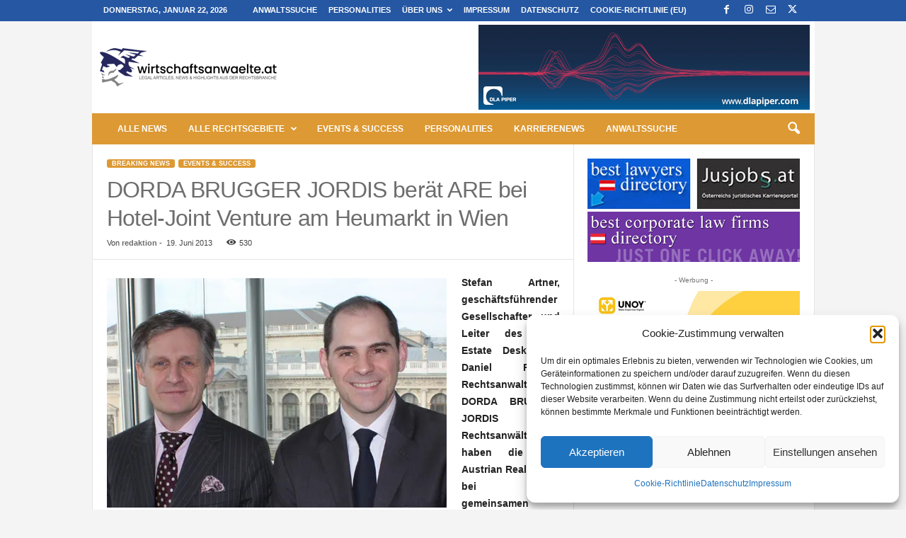

--- FILE ---
content_type: text/html; charset=UTF-8
request_url: https://www.wirtschaftsanwaelte.at/dorda-brugger-jordis-berat-are-bei-hotel-joint-venture-am-heumarkt-in-wien/
body_size: 32080
content:
<!doctype html >
<!--[if IE 8]>    <html class="ie8" lang="de"> <![endif]-->
<!--[if IE 9]>    <html class="ie9" lang="de"> <![endif]-->
<!--[if gt IE 8]><!--> <html lang="de"> <!--<![endif]-->
<head>
    <title>DORDA BRUGGER JORDIS berät ARE bei Hotel-Joint Venture am Heumarkt in Wien - Wirtschaftsanwaelte.at</title>
    <meta charset="UTF-8" />
    <meta name="viewport" content="width=device-width, initial-scale=1.0">
    <link rel="pingback" href="https://www.wirtschaftsanwaelte.at/xmlrpc.php" />
    <meta name='robots' content='index, follow, max-image-preview:large, max-snippet:-1, max-video-preview:-1' />
<link rel="icon" type="image/png" href="https://wirtschaftsanwaeltinnen.at/wp-content/uploads/2025/04/android-chrome-512x512-1.png"><!-- Jetpack Site Verification Tags -->
<meta name="google-site-verification" content="NOCjra4BuNa2Zy2lCjZi9Y_z8yK7WxJLytnR4dWEv94" />

	<!-- This site is optimized with the Yoast SEO Premium plugin v26.7 (Yoast SEO v26.7) - https://yoast.com/wordpress/plugins/seo/ -->
	<meta name="description" content="Stefan Artner, geschäftsführender Gesellschafter und Leiter des Real Estate Desk, und Daniel Richter, Rechtsanwalt bei DORDA BRUGGER JORDIS Rechtsanwälte, haben die ARE Austrian Real Estate bei einem gemeinsamen Hotel-Erwerb durch ARE und Immovate rechtlich beraten." />
	<link rel="canonical" href="https://www.wirtschaftsanwaelte.at/dorda-brugger-jordis-berat-are-bei-hotel-joint-venture-am-heumarkt-in-wien/" />
	<meta property="og:locale" content="de_DE" />
	<meta property="og:type" content="article" />
	<meta property="og:title" content="DORDA BRUGGER JORDIS berät ARE bei Hotel-Joint Venture am Heumarkt in Wien" />
	<meta property="og:description" content="Stefan Artner, geschäftsführender Gesellschafter und Leiter des Real Estate Desk, und Daniel Richter, Rechtsanwalt bei DORDA BRUGGER JORDIS Rechtsanwälte, haben die ARE Austrian Real Estate bei einem gemeinsamen Hotel-Erwerb durch ARE und Immovate rechtlich beraten." />
	<meta property="og:url" content="https://www.wirtschaftsanwaelte.at/dorda-brugger-jordis-berat-are-bei-hotel-joint-venture-am-heumarkt-in-wien/" />
	<meta property="og:site_name" content="Wirtschaftsanwaelte.at" />
	<meta property="article:publisher" content="https://www.facebook.com/wirtschaftsanwaelte.at" />
	<meta property="article:published_time" content="2013-06-19T18:03:51+00:00" />
	<meta property="og:image" content="https://wirtschaftsanwaeltinnen.at/wp-content/uploads/2013/06/Artner_Richter_DORDA_1.jpg" />
	<meta name="author" content="redaktion" />
	<meta name="twitter:card" content="summary_large_image" />
	<meta name="twitter:creator" content="@diema_at" />
	<meta name="twitter:site" content="@diema_at" />
	<meta name="twitter:label1" content="Verfasst von" />
	<meta name="twitter:data1" content="redaktion" />
	<meta name="twitter:label2" content="Geschätzte Lesezeit" />
	<meta name="twitter:data2" content="1 Minute" />
	<script type="application/ld+json" class="yoast-schema-graph">{"@context":"https://schema.org","@graph":[{"@type":"Article","@id":"https://www.wirtschaftsanwaelte.at/dorda-brugger-jordis-berat-are-bei-hotel-joint-venture-am-heumarkt-in-wien/#article","isPartOf":{"@id":"https://www.wirtschaftsanwaelte.at/dorda-brugger-jordis-berat-are-bei-hotel-joint-venture-am-heumarkt-in-wien/"},"author":{"name":"redaktion","@id":"https://www.wirtschaftsanwaelte.at/#/schema/person/6019f72f2f3187d397a02398525e5550"},"headline":"DORDA BRUGGER JORDIS berät ARE bei Hotel-Joint Venture am Heumarkt in Wien","datePublished":"2013-06-19T18:03:51+00:00","mainEntityOfPage":{"@id":"https://www.wirtschaftsanwaelte.at/dorda-brugger-jordis-berat-are-bei-hotel-joint-venture-am-heumarkt-in-wien/"},"wordCount":301,"publisher":{"@id":"https://www.wirtschaftsanwaelte.at/#organization"},"image":{"@id":"https://www.wirtschaftsanwaelte.at/dorda-brugger-jordis-berat-are-bei-hotel-joint-venture-am-heumarkt-in-wien/#primaryimage"},"thumbnailUrl":"https://wirtschaftsanwaeltinnen.at/wp-content/uploads/2013/06/Artner_Richter_DORDA_1.jpg","keywords":["AGB´s","Antikorruptionsgesetz","Anwalt","Anwaltskanzlei","Arbeitsrecht","Binder Grösswang","diema communications","Finanzen","Fluggastrechte","Gesellschaftsrecht","Gewerbe","Haftungsrecht","Information","Insolvenz","Kanzlei","Karriere","Kündigungsschutz","liegenschaften","m&amp;a","Magazin","mietzinsminderung rückwirkend","Nachrichten","New Media","News","Österreich","Recht","rechtsanwaelte","Rechtsanwalt","RECHTSANWALTSANWÄRTER","Rechtsanwaltskanzlei","Rechtsinformation","Rechtsino","schiedsrecht","Schiedsverfahren","Schönherr","ToKnow","Urheberrecht u. Markenschutz","Vergaberecht","walter J. Sieberer","Wettbewerbs- u. Kartellrecht","wien","Wirtschaftsanwaelte","Wirtschaftsanwalt","Wirtschaftsanwälte","wirtschaftsrecht. Wirtschaftsanwaelte.eu","Wirtschaftsstrafrecht","Zeitschrift"],"articleSection":["Breaking News","Events &amp; Success"],"inLanguage":"de","copyrightYear":"2013","copyrightHolder":{"@id":"https://www.wirtschaftsanwaelte.at/#organization"}},{"@type":"WebPage","@id":"https://www.wirtschaftsanwaelte.at/dorda-brugger-jordis-berat-are-bei-hotel-joint-venture-am-heumarkt-in-wien/","url":"https://www.wirtschaftsanwaelte.at/dorda-brugger-jordis-berat-are-bei-hotel-joint-venture-am-heumarkt-in-wien/","name":"DORDA BRUGGER JORDIS berät ARE bei Hotel-Joint Venture am Heumarkt in Wien - Wirtschaftsanwaelte.at","isPartOf":{"@id":"https://www.wirtschaftsanwaelte.at/#website"},"primaryImageOfPage":{"@id":"https://www.wirtschaftsanwaelte.at/dorda-brugger-jordis-berat-are-bei-hotel-joint-venture-am-heumarkt-in-wien/#primaryimage"},"image":{"@id":"https://www.wirtschaftsanwaelte.at/dorda-brugger-jordis-berat-are-bei-hotel-joint-venture-am-heumarkt-in-wien/#primaryimage"},"thumbnailUrl":"https://wirtschaftsanwaeltinnen.at/wp-content/uploads/2013/06/Artner_Richter_DORDA_1.jpg","datePublished":"2013-06-19T18:03:51+00:00","description":"Stefan Artner, geschäftsführender Gesellschafter und Leiter des Real Estate Desk, und Daniel Richter, Rechtsanwalt bei DORDA BRUGGER JORDIS Rechtsanwälte, haben die ARE Austrian Real Estate bei einem gemeinsamen Hotel-Erwerb durch ARE und Immovate rechtlich beraten.","breadcrumb":{"@id":"https://www.wirtschaftsanwaelte.at/dorda-brugger-jordis-berat-are-bei-hotel-joint-venture-am-heumarkt-in-wien/#breadcrumb"},"inLanguage":"de","potentialAction":[{"@type":"ReadAction","target":["https://www.wirtschaftsanwaelte.at/dorda-brugger-jordis-berat-are-bei-hotel-joint-venture-am-heumarkt-in-wien/"]}]},{"@type":"ImageObject","inLanguage":"de","@id":"https://www.wirtschaftsanwaelte.at/dorda-brugger-jordis-berat-are-bei-hotel-joint-venture-am-heumarkt-in-wien/#primaryimage","url":"https://wirtschaftsanwaeltinnen.at/wp-content/uploads/2013/06/Artner_Richter_DORDA_1.jpg","contentUrl":"https://wirtschaftsanwaeltinnen.at/wp-content/uploads/2013/06/Artner_Richter_DORDA_1.jpg"},{"@type":"BreadcrumbList","@id":"https://www.wirtschaftsanwaelte.at/dorda-brugger-jordis-berat-are-bei-hotel-joint-venture-am-heumarkt-in-wien/#breadcrumb","itemListElement":[{"@type":"ListItem","position":1,"name":"Startseite","item":"https://www.wirtschaftsanwaelte.at/"},{"@type":"ListItem","position":2,"name":"DORDA BRUGGER JORDIS berät ARE bei Hotel-Joint Venture am Heumarkt in Wien"}]},{"@type":"WebSite","@id":"https://www.wirtschaftsanwaelte.at/#website","url":"https://www.wirtschaftsanwaelte.at/","name":"Wirtschaftsanwaelte.at","description":"LEGAL ARTICLES, NEWS &amp; HIGHLIGHTS AUS DER RECHTSBRANCHE","publisher":{"@id":"https://www.wirtschaftsanwaelte.at/#organization"},"potentialAction":[{"@type":"SearchAction","target":{"@type":"EntryPoint","urlTemplate":"https://www.wirtschaftsanwaelte.at/?s={search_term_string}"},"query-input":{"@type":"PropertyValueSpecification","valueRequired":true,"valueName":"search_term_string"}}],"inLanguage":"de"},{"@type":"Organization","@id":"https://www.wirtschaftsanwaelte.at/#organization","name":"wirtschaftsanwaelte.at","url":"https://www.wirtschaftsanwaelte.at/","logo":{"@type":"ImageObject","inLanguage":"de","@id":"https://www.wirtschaftsanwaelte.at/#/schema/logo/image/","url":"https://i0.wp.com/www.wirtschaftsanwaelte.at/wp-content/uploads/2019/05/Logo-wirtschaftsanwaelte_at-300.jpg?fit=300%2C63&ssl=1","contentUrl":"https://i0.wp.com/www.wirtschaftsanwaelte.at/wp-content/uploads/2019/05/Logo-wirtschaftsanwaelte_at-300.jpg?fit=300%2C63&ssl=1","width":300,"height":63,"caption":"wirtschaftsanwaelte.at"},"image":{"@id":"https://www.wirtschaftsanwaelte.at/#/schema/logo/image/"},"sameAs":["https://www.facebook.com/wirtschaftsanwaelte.at","https://x.com/diema_at","https://www.instagram.com/wirtschaftsanwaelte.at/"]},{"@type":"Person","@id":"https://www.wirtschaftsanwaelte.at/#/schema/person/6019f72f2f3187d397a02398525e5550","name":"redaktion","image":{"@type":"ImageObject","inLanguage":"de","@id":"https://www.wirtschaftsanwaelte.at/#/schema/person/image/","url":"https://secure.gravatar.com/avatar/8ab84b46531b599ca3bae0f51ab0cb13f2ead0868aa22006212ce134cabec2c2?s=96&d=mm&r=g","contentUrl":"https://secure.gravatar.com/avatar/8ab84b46531b599ca3bae0f51ab0cb13f2ead0868aa22006212ce134cabec2c2?s=96&d=mm&r=g","caption":"redaktion"},"url":"https://www.wirtschaftsanwaelte.at/author/walteranwaelte0812/"}]}</script>
	<!-- / Yoast SEO Premium plugin. -->


<link rel='dns-prefetch' href='//secure.gravatar.com' />
<link rel='dns-prefetch' href='//stats.wp.com' />
<link rel='preconnect' href='//i0.wp.com' />
<link rel='preconnect' href='//c0.wp.com' />
<link rel="alternate" type="application/rss+xml" title="Wirtschaftsanwaelte.at &raquo; Feed" href="https://www.wirtschaftsanwaelte.at/feed/" />
<link rel="alternate" title="oEmbed (JSON)" type="application/json+oembed" href="https://www.wirtschaftsanwaelte.at/wp-json/oembed/1.0/embed?url=https%3A%2F%2Fwww.wirtschaftsanwaelte.at%2Fdorda-brugger-jordis-berat-are-bei-hotel-joint-venture-am-heumarkt-in-wien%2F" />
<link rel="alternate" title="oEmbed (XML)" type="text/xml+oembed" href="https://www.wirtschaftsanwaelte.at/wp-json/oembed/1.0/embed?url=https%3A%2F%2Fwww.wirtschaftsanwaelte.at%2Fdorda-brugger-jordis-berat-are-bei-hotel-joint-venture-am-heumarkt-in-wien%2F&#038;format=xml" />
<!-- www.wirtschaftsanwaelte.at is managing ads with Advanced Ads 2.0.16 – https://wpadvancedads.com/ --><script id="wirts-ready">
			window.advanced_ads_ready=function(e,a){a=a||"complete";var d=function(e){return"interactive"===a?"loading"!==e:"complete"===e};d(document.readyState)?e():document.addEventListener("readystatechange",(function(a){d(a.target.readyState)&&e()}),{once:"interactive"===a})},window.advanced_ads_ready_queue=window.advanced_ads_ready_queue||[];		</script>
		<style id='wp-img-auto-sizes-contain-inline-css' type='text/css'>
img:is([sizes=auto i],[sizes^="auto," i]){contain-intrinsic-size:3000px 1500px}
/*# sourceURL=wp-img-auto-sizes-contain-inline-css */
</style>
<link rel='stylesheet' id='jetpack_related-posts-css' href='https://c0.wp.com/p/jetpack/15.4/modules/related-posts/related-posts.css' type='text/css' media='all' />
<style id='wp-emoji-styles-inline-css' type='text/css'>

	img.wp-smiley, img.emoji {
		display: inline !important;
		border: none !important;
		box-shadow: none !important;
		height: 1em !important;
		width: 1em !important;
		margin: 0 0.07em !important;
		vertical-align: -0.1em !important;
		background: none !important;
		padding: 0 !important;
	}
/*# sourceURL=wp-emoji-styles-inline-css */
</style>
<style id='wp-block-library-inline-css' type='text/css'>
:root{--wp-block-synced-color:#7a00df;--wp-block-synced-color--rgb:122,0,223;--wp-bound-block-color:var(--wp-block-synced-color);--wp-editor-canvas-background:#ddd;--wp-admin-theme-color:#007cba;--wp-admin-theme-color--rgb:0,124,186;--wp-admin-theme-color-darker-10:#006ba1;--wp-admin-theme-color-darker-10--rgb:0,107,160.5;--wp-admin-theme-color-darker-20:#005a87;--wp-admin-theme-color-darker-20--rgb:0,90,135;--wp-admin-border-width-focus:2px}@media (min-resolution:192dpi){:root{--wp-admin-border-width-focus:1.5px}}.wp-element-button{cursor:pointer}:root .has-very-light-gray-background-color{background-color:#eee}:root .has-very-dark-gray-background-color{background-color:#313131}:root .has-very-light-gray-color{color:#eee}:root .has-very-dark-gray-color{color:#313131}:root .has-vivid-green-cyan-to-vivid-cyan-blue-gradient-background{background:linear-gradient(135deg,#00d084,#0693e3)}:root .has-purple-crush-gradient-background{background:linear-gradient(135deg,#34e2e4,#4721fb 50%,#ab1dfe)}:root .has-hazy-dawn-gradient-background{background:linear-gradient(135deg,#faaca8,#dad0ec)}:root .has-subdued-olive-gradient-background{background:linear-gradient(135deg,#fafae1,#67a671)}:root .has-atomic-cream-gradient-background{background:linear-gradient(135deg,#fdd79a,#004a59)}:root .has-nightshade-gradient-background{background:linear-gradient(135deg,#330968,#31cdcf)}:root .has-midnight-gradient-background{background:linear-gradient(135deg,#020381,#2874fc)}:root{--wp--preset--font-size--normal:16px;--wp--preset--font-size--huge:42px}.has-regular-font-size{font-size:1em}.has-larger-font-size{font-size:2.625em}.has-normal-font-size{font-size:var(--wp--preset--font-size--normal)}.has-huge-font-size{font-size:var(--wp--preset--font-size--huge)}.has-text-align-center{text-align:center}.has-text-align-left{text-align:left}.has-text-align-right{text-align:right}.has-fit-text{white-space:nowrap!important}#end-resizable-editor-section{display:none}.aligncenter{clear:both}.items-justified-left{justify-content:flex-start}.items-justified-center{justify-content:center}.items-justified-right{justify-content:flex-end}.items-justified-space-between{justify-content:space-between}.screen-reader-text{border:0;clip-path:inset(50%);height:1px;margin:-1px;overflow:hidden;padding:0;position:absolute;width:1px;word-wrap:normal!important}.screen-reader-text:focus{background-color:#ddd;clip-path:none;color:#444;display:block;font-size:1em;height:auto;left:5px;line-height:normal;padding:15px 23px 14px;text-decoration:none;top:5px;width:auto;z-index:100000}html :where(.has-border-color){border-style:solid}html :where([style*=border-top-color]){border-top-style:solid}html :where([style*=border-right-color]){border-right-style:solid}html :where([style*=border-bottom-color]){border-bottom-style:solid}html :where([style*=border-left-color]){border-left-style:solid}html :where([style*=border-width]){border-style:solid}html :where([style*=border-top-width]){border-top-style:solid}html :where([style*=border-right-width]){border-right-style:solid}html :where([style*=border-bottom-width]){border-bottom-style:solid}html :where([style*=border-left-width]){border-left-style:solid}html :where(img[class*=wp-image-]){height:auto;max-width:100%}:where(figure){margin:0 0 1em}html :where(.is-position-sticky){--wp-admin--admin-bar--position-offset:var(--wp-admin--admin-bar--height,0px)}@media screen and (max-width:600px){html :where(.is-position-sticky){--wp-admin--admin-bar--position-offset:0px}}

/*# sourceURL=wp-block-library-inline-css */
</style><style id='global-styles-inline-css' type='text/css'>
:root{--wp--preset--aspect-ratio--square: 1;--wp--preset--aspect-ratio--4-3: 4/3;--wp--preset--aspect-ratio--3-4: 3/4;--wp--preset--aspect-ratio--3-2: 3/2;--wp--preset--aspect-ratio--2-3: 2/3;--wp--preset--aspect-ratio--16-9: 16/9;--wp--preset--aspect-ratio--9-16: 9/16;--wp--preset--color--black: #000000;--wp--preset--color--cyan-bluish-gray: #abb8c3;--wp--preset--color--white: #ffffff;--wp--preset--color--pale-pink: #f78da7;--wp--preset--color--vivid-red: #cf2e2e;--wp--preset--color--luminous-vivid-orange: #ff6900;--wp--preset--color--luminous-vivid-amber: #fcb900;--wp--preset--color--light-green-cyan: #7bdcb5;--wp--preset--color--vivid-green-cyan: #00d084;--wp--preset--color--pale-cyan-blue: #8ed1fc;--wp--preset--color--vivid-cyan-blue: #0693e3;--wp--preset--color--vivid-purple: #9b51e0;--wp--preset--gradient--vivid-cyan-blue-to-vivid-purple: linear-gradient(135deg,rgb(6,147,227) 0%,rgb(155,81,224) 100%);--wp--preset--gradient--light-green-cyan-to-vivid-green-cyan: linear-gradient(135deg,rgb(122,220,180) 0%,rgb(0,208,130) 100%);--wp--preset--gradient--luminous-vivid-amber-to-luminous-vivid-orange: linear-gradient(135deg,rgb(252,185,0) 0%,rgb(255,105,0) 100%);--wp--preset--gradient--luminous-vivid-orange-to-vivid-red: linear-gradient(135deg,rgb(255,105,0) 0%,rgb(207,46,46) 100%);--wp--preset--gradient--very-light-gray-to-cyan-bluish-gray: linear-gradient(135deg,rgb(238,238,238) 0%,rgb(169,184,195) 100%);--wp--preset--gradient--cool-to-warm-spectrum: linear-gradient(135deg,rgb(74,234,220) 0%,rgb(151,120,209) 20%,rgb(207,42,186) 40%,rgb(238,44,130) 60%,rgb(251,105,98) 80%,rgb(254,248,76) 100%);--wp--preset--gradient--blush-light-purple: linear-gradient(135deg,rgb(255,206,236) 0%,rgb(152,150,240) 100%);--wp--preset--gradient--blush-bordeaux: linear-gradient(135deg,rgb(254,205,165) 0%,rgb(254,45,45) 50%,rgb(107,0,62) 100%);--wp--preset--gradient--luminous-dusk: linear-gradient(135deg,rgb(255,203,112) 0%,rgb(199,81,192) 50%,rgb(65,88,208) 100%);--wp--preset--gradient--pale-ocean: linear-gradient(135deg,rgb(255,245,203) 0%,rgb(182,227,212) 50%,rgb(51,167,181) 100%);--wp--preset--gradient--electric-grass: linear-gradient(135deg,rgb(202,248,128) 0%,rgb(113,206,126) 100%);--wp--preset--gradient--midnight: linear-gradient(135deg,rgb(2,3,129) 0%,rgb(40,116,252) 100%);--wp--preset--font-size--small: 10px;--wp--preset--font-size--medium: 20px;--wp--preset--font-size--large: 30px;--wp--preset--font-size--x-large: 42px;--wp--preset--font-size--regular: 14px;--wp--preset--font-size--larger: 48px;--wp--preset--spacing--20: 0.44rem;--wp--preset--spacing--30: 0.67rem;--wp--preset--spacing--40: 1rem;--wp--preset--spacing--50: 1.5rem;--wp--preset--spacing--60: 2.25rem;--wp--preset--spacing--70: 3.38rem;--wp--preset--spacing--80: 5.06rem;--wp--preset--shadow--natural: 6px 6px 9px rgba(0, 0, 0, 0.2);--wp--preset--shadow--deep: 12px 12px 50px rgba(0, 0, 0, 0.4);--wp--preset--shadow--sharp: 6px 6px 0px rgba(0, 0, 0, 0.2);--wp--preset--shadow--outlined: 6px 6px 0px -3px rgb(255, 255, 255), 6px 6px rgb(0, 0, 0);--wp--preset--shadow--crisp: 6px 6px 0px rgb(0, 0, 0);}:where(.is-layout-flex){gap: 0.5em;}:where(.is-layout-grid){gap: 0.5em;}body .is-layout-flex{display: flex;}.is-layout-flex{flex-wrap: wrap;align-items: center;}.is-layout-flex > :is(*, div){margin: 0;}body .is-layout-grid{display: grid;}.is-layout-grid > :is(*, div){margin: 0;}:where(.wp-block-columns.is-layout-flex){gap: 2em;}:where(.wp-block-columns.is-layout-grid){gap: 2em;}:where(.wp-block-post-template.is-layout-flex){gap: 1.25em;}:where(.wp-block-post-template.is-layout-grid){gap: 1.25em;}.has-black-color{color: var(--wp--preset--color--black) !important;}.has-cyan-bluish-gray-color{color: var(--wp--preset--color--cyan-bluish-gray) !important;}.has-white-color{color: var(--wp--preset--color--white) !important;}.has-pale-pink-color{color: var(--wp--preset--color--pale-pink) !important;}.has-vivid-red-color{color: var(--wp--preset--color--vivid-red) !important;}.has-luminous-vivid-orange-color{color: var(--wp--preset--color--luminous-vivid-orange) !important;}.has-luminous-vivid-amber-color{color: var(--wp--preset--color--luminous-vivid-amber) !important;}.has-light-green-cyan-color{color: var(--wp--preset--color--light-green-cyan) !important;}.has-vivid-green-cyan-color{color: var(--wp--preset--color--vivid-green-cyan) !important;}.has-pale-cyan-blue-color{color: var(--wp--preset--color--pale-cyan-blue) !important;}.has-vivid-cyan-blue-color{color: var(--wp--preset--color--vivid-cyan-blue) !important;}.has-vivid-purple-color{color: var(--wp--preset--color--vivid-purple) !important;}.has-black-background-color{background-color: var(--wp--preset--color--black) !important;}.has-cyan-bluish-gray-background-color{background-color: var(--wp--preset--color--cyan-bluish-gray) !important;}.has-white-background-color{background-color: var(--wp--preset--color--white) !important;}.has-pale-pink-background-color{background-color: var(--wp--preset--color--pale-pink) !important;}.has-vivid-red-background-color{background-color: var(--wp--preset--color--vivid-red) !important;}.has-luminous-vivid-orange-background-color{background-color: var(--wp--preset--color--luminous-vivid-orange) !important;}.has-luminous-vivid-amber-background-color{background-color: var(--wp--preset--color--luminous-vivid-amber) !important;}.has-light-green-cyan-background-color{background-color: var(--wp--preset--color--light-green-cyan) !important;}.has-vivid-green-cyan-background-color{background-color: var(--wp--preset--color--vivid-green-cyan) !important;}.has-pale-cyan-blue-background-color{background-color: var(--wp--preset--color--pale-cyan-blue) !important;}.has-vivid-cyan-blue-background-color{background-color: var(--wp--preset--color--vivid-cyan-blue) !important;}.has-vivid-purple-background-color{background-color: var(--wp--preset--color--vivid-purple) !important;}.has-black-border-color{border-color: var(--wp--preset--color--black) !important;}.has-cyan-bluish-gray-border-color{border-color: var(--wp--preset--color--cyan-bluish-gray) !important;}.has-white-border-color{border-color: var(--wp--preset--color--white) !important;}.has-pale-pink-border-color{border-color: var(--wp--preset--color--pale-pink) !important;}.has-vivid-red-border-color{border-color: var(--wp--preset--color--vivid-red) !important;}.has-luminous-vivid-orange-border-color{border-color: var(--wp--preset--color--luminous-vivid-orange) !important;}.has-luminous-vivid-amber-border-color{border-color: var(--wp--preset--color--luminous-vivid-amber) !important;}.has-light-green-cyan-border-color{border-color: var(--wp--preset--color--light-green-cyan) !important;}.has-vivid-green-cyan-border-color{border-color: var(--wp--preset--color--vivid-green-cyan) !important;}.has-pale-cyan-blue-border-color{border-color: var(--wp--preset--color--pale-cyan-blue) !important;}.has-vivid-cyan-blue-border-color{border-color: var(--wp--preset--color--vivid-cyan-blue) !important;}.has-vivid-purple-border-color{border-color: var(--wp--preset--color--vivid-purple) !important;}.has-vivid-cyan-blue-to-vivid-purple-gradient-background{background: var(--wp--preset--gradient--vivid-cyan-blue-to-vivid-purple) !important;}.has-light-green-cyan-to-vivid-green-cyan-gradient-background{background: var(--wp--preset--gradient--light-green-cyan-to-vivid-green-cyan) !important;}.has-luminous-vivid-amber-to-luminous-vivid-orange-gradient-background{background: var(--wp--preset--gradient--luminous-vivid-amber-to-luminous-vivid-orange) !important;}.has-luminous-vivid-orange-to-vivid-red-gradient-background{background: var(--wp--preset--gradient--luminous-vivid-orange-to-vivid-red) !important;}.has-very-light-gray-to-cyan-bluish-gray-gradient-background{background: var(--wp--preset--gradient--very-light-gray-to-cyan-bluish-gray) !important;}.has-cool-to-warm-spectrum-gradient-background{background: var(--wp--preset--gradient--cool-to-warm-spectrum) !important;}.has-blush-light-purple-gradient-background{background: var(--wp--preset--gradient--blush-light-purple) !important;}.has-blush-bordeaux-gradient-background{background: var(--wp--preset--gradient--blush-bordeaux) !important;}.has-luminous-dusk-gradient-background{background: var(--wp--preset--gradient--luminous-dusk) !important;}.has-pale-ocean-gradient-background{background: var(--wp--preset--gradient--pale-ocean) !important;}.has-electric-grass-gradient-background{background: var(--wp--preset--gradient--electric-grass) !important;}.has-midnight-gradient-background{background: var(--wp--preset--gradient--midnight) !important;}.has-small-font-size{font-size: var(--wp--preset--font-size--small) !important;}.has-medium-font-size{font-size: var(--wp--preset--font-size--medium) !important;}.has-large-font-size{font-size: var(--wp--preset--font-size--large) !important;}.has-x-large-font-size{font-size: var(--wp--preset--font-size--x-large) !important;}
/*# sourceURL=global-styles-inline-css */
</style>

<style id='classic-theme-styles-inline-css' type='text/css'>
/*! This file is auto-generated */
.wp-block-button__link{color:#fff;background-color:#32373c;border-radius:9999px;box-shadow:none;text-decoration:none;padding:calc(.667em + 2px) calc(1.333em + 2px);font-size:1.125em}.wp-block-file__button{background:#32373c;color:#fff;text-decoration:none}
/*# sourceURL=/wp-includes/css/classic-themes.min.css */
</style>
<link rel='stylesheet' id='cmplz-general-css' href='https://www.wirtschaftsanwaelte.at/wp-content/plugins/complianz-gdpr/assets/css/cookieblocker.min.css?ver=1767451150' type='text/css' media='all' />
<link rel='stylesheet' id='cn-public-css' href='//www.wirtschaftsanwaelte.at/wp-content/plugins/Connections-develop/assets/dist/frontend/style.css?ver=10.4.66-1764773034' type='text/css' media='all' />
<link rel='stylesheet' id='cnt-profile-css' href='//www.wirtschaftsanwaelte.at/wp-content/plugins/Connections-develop/templates/profile/profile.css?ver=3.0' type='text/css' media='all' />
<link rel='stylesheet' id='cnt-cmap-css' href='//www.wirtschaftsanwaelte.at/wp-content/plugins/connections-cmap/cmap.min.css?ver=5.6' type='text/css' media='all' />
<style id='cnt-cmap-inline-css' type='text/css'>
/* cMap Template Customizer Custom Styles */
#cn-cmap .cn-list-row h2 .fn,
#cn-cmap .cn-list-row-alternate h2 .fn {
	color: #595959;
}
#cn-cmap .cn-list-row,
#cn-cmap .cn-list-row-alternate {
	color: #000;
}
#cn-cmap span.contact-label,
#cn-cmap span.cn-relation-label,
#cn-cmap span.adr span.address-name,
#cn-cmap span.tel span.phone-name,
#cn-cmap span.email span.email-name,
#cn-cmap span.im-network span.im-name,
#cn-cmap span.link span.link-name,
#cn-cmap span.cn-date span.date-name {
	color: #000;
}
#cn-cmap .cn-list-row a,
#cn-cmap .cn-list-row a:visited,
#cn-cmap .cn-list-row-alternate a,
#cn-cmap .cn-list-row-alternate a:visited {
	color: #127099;
}
#cn-cmap .cn-content-tray .cn-bio-tray,
#cn-cmap .cn-content-tray .cn-note-tray,
#cn-cmap .cn-content-tray .cn-gmap {
	background-color: #F1F1F1;
}
#cn-cmap .cn-content-tray {
	color: #000;
}
#cn-cmap .cn-content-tray a,
#cn-cmap .cn-content-tray a:visited {
	color: #000;
}
/*# sourceURL=cnt-cmap-inline-css */
</style>
<link rel='stylesheet' id='td-theme-css' href='https://www.wirtschaftsanwaelte.at/wp-content/themes/Newsmag/style.css?ver=5.4.3.4' type='text/css' media='all' />
<style id='td-theme-inline-css' type='text/css'>
    
        /* custom css - generated by TagDiv Composer */
        @media (max-width: 767px) {
            .td-header-desktop-wrap {
                display: none;
            }
        }
        @media (min-width: 767px) {
            .td-header-mobile-wrap {
                display: none;
            }
        }
    
	
/*# sourceURL=td-theme-inline-css */
</style>
<link rel='stylesheet' id='cn-brandicons-css' href='//www.wirtschaftsanwaelte.at/wp-content/plugins/Connections-develop/assets/vendor/icomoon-brands/style.css?ver=10.4.66' type='text/css' media='all' />
<link rel='stylesheet' id='cn-chosen-css' href='//www.wirtschaftsanwaelte.at/wp-content/plugins/Connections-develop/assets/vendor/chosen/chosen.min.css?ver=1.8.7' type='text/css' media='all' />
<link rel='stylesheet' id='td-legacy-framework-front-style-css' href='https://www.wirtschaftsanwaelte.at/wp-content/plugins/td-composer/legacy/Newsmag/assets/css/td_legacy_main.css?ver=02f7892c77f8d92ff3a6477b3d96dee8' type='text/css' media='all' />
<script type="text/javascript" id="jetpack_related-posts-js-extra">
/* <![CDATA[ */
var related_posts_js_options = {"post_heading":"h4"};
//# sourceURL=jetpack_related-posts-js-extra
/* ]]> */
</script>
<script type="text/javascript" src="https://c0.wp.com/p/jetpack/15.4/_inc/build/related-posts/related-posts.min.js" id="jetpack_related-posts-js"></script>
<script type="text/javascript" src="https://c0.wp.com/c/6.9/wp-includes/js/jquery/jquery.min.js" id="jquery-core-js"></script>
<script type="text/javascript" src="https://c0.wp.com/c/6.9/wp-includes/js/jquery/jquery-migrate.min.js" id="jquery-migrate-js"></script>
<script type="text/javascript" id="advanced-ads-advanced-js-js-extra">
/* <![CDATA[ */
var advads_options = {"blog_id":"1","privacy":{"enabled":false,"state":"not_needed"}};
//# sourceURL=advanced-ads-advanced-js-js-extra
/* ]]> */
</script>
<script type="text/javascript" src="https://www.wirtschaftsanwaelte.at/wp-content/plugins/advanced-ads/public/assets/js/advanced.min.js?ver=2.0.16" id="advanced-ads-advanced-js-js"></script>
<link rel="https://api.w.org/" href="https://www.wirtschaftsanwaelte.at/wp-json/" /><link rel="alternate" title="JSON" type="application/json" href="https://www.wirtschaftsanwaelte.at/wp-json/wp/v2/posts/6483" /><link rel="EditURI" type="application/rsd+xml" title="RSD" href="https://www.wirtschaftsanwaelte.at/xmlrpc.php?rsd" />

<link rel='shortlink' href='https://wp.me/pgXRQD-1Gz' />
	<style>img#wpstats{display:none}</style>
					<style>.cmplz-hidden {
					display: none !important;
				}</style>		<script type="text/javascript">
			var advadsCfpQueue = [];
			var advadsCfpAd = function( adID ) {
				if ( 'undefined' === typeof advadsProCfp ) {
					advadsCfpQueue.push( adID )
				} else {
					advadsProCfp.addElement( adID )
				}
			}
		</script>
		<meta name="generator" content="Powered by Slider Revolution 6.7.19 - responsive, Mobile-Friendly Slider Plugin for WordPress with comfortable drag and drop interface." />

<!-- JS generated by theme -->

<script type="text/javascript" id="td-generated-header-js">
    
    

	    var tdBlocksArray = []; //here we store all the items for the current page

	    // td_block class - each ajax block uses a object of this class for requests
	    function tdBlock() {
		    this.id = '';
		    this.block_type = 1; //block type id (1-234 etc)
		    this.atts = '';
		    this.td_column_number = '';
		    this.td_current_page = 1; //
		    this.post_count = 0; //from wp
		    this.found_posts = 0; //from wp
		    this.max_num_pages = 0; //from wp
		    this.td_filter_value = ''; //current live filter value
		    this.is_ajax_running = false;
		    this.td_user_action = ''; // load more or infinite loader (used by the animation)
		    this.header_color = '';
		    this.ajax_pagination_infinite_stop = ''; //show load more at page x
	    }

        // td_js_generator - mini detector
        ( function () {
            var htmlTag = document.getElementsByTagName("html")[0];

	        if ( navigator.userAgent.indexOf("MSIE 10.0") > -1 ) {
                htmlTag.className += ' ie10';
            }

            if ( !!navigator.userAgent.match(/Trident.*rv\:11\./) ) {
                htmlTag.className += ' ie11';
            }

	        if ( navigator.userAgent.indexOf("Edge") > -1 ) {
                htmlTag.className += ' ieEdge';
            }

            if ( /(iPad|iPhone|iPod)/g.test(navigator.userAgent) ) {
                htmlTag.className += ' td-md-is-ios';
            }

            var user_agent = navigator.userAgent.toLowerCase();
            if ( user_agent.indexOf("android") > -1 ) {
                htmlTag.className += ' td-md-is-android';
            }

            if ( -1 !== navigator.userAgent.indexOf('Mac OS X')  ) {
                htmlTag.className += ' td-md-is-os-x';
            }

            if ( /chrom(e|ium)/.test(navigator.userAgent.toLowerCase()) ) {
               htmlTag.className += ' td-md-is-chrome';
            }

            if ( -1 !== navigator.userAgent.indexOf('Firefox') ) {
                htmlTag.className += ' td-md-is-firefox';
            }

            if ( -1 !== navigator.userAgent.indexOf('Safari') && -1 === navigator.userAgent.indexOf('Chrome') ) {
                htmlTag.className += ' td-md-is-safari';
            }

            if( -1 !== navigator.userAgent.indexOf('IEMobile') ){
                htmlTag.className += ' td-md-is-iemobile';
            }

        })();

        var tdLocalCache = {};

        ( function () {
            "use strict";

            tdLocalCache = {
                data: {},
                remove: function (resource_id) {
                    delete tdLocalCache.data[resource_id];
                },
                exist: function (resource_id) {
                    return tdLocalCache.data.hasOwnProperty(resource_id) && tdLocalCache.data[resource_id] !== null;
                },
                get: function (resource_id) {
                    return tdLocalCache.data[resource_id];
                },
                set: function (resource_id, cachedData) {
                    tdLocalCache.remove(resource_id);
                    tdLocalCache.data[resource_id] = cachedData;
                }
            };
        })();

    
    
var td_viewport_interval_list=[{"limitBottom":767,"sidebarWidth":251},{"limitBottom":1023,"sidebarWidth":339}];
var td_animation_stack_effect="type0";
var tds_animation_stack=true;
var td_animation_stack_specific_selectors=".entry-thumb, img, .td-lazy-img";
var td_animation_stack_general_selectors=".td-animation-stack img, .td-animation-stack .entry-thumb, .post img, .td-animation-stack .td-lazy-img";
var tdc_is_installed="yes";
var tdc_domain_active=false;
var td_ajax_url="https:\/\/www.wirtschaftsanwaelte.at\/wp-admin\/admin-ajax.php?td_theme_name=Newsmag&v=5.4.3.4";
var td_get_template_directory_uri="https:\/\/www.wirtschaftsanwaelte.at\/wp-content\/plugins\/td-composer\/legacy\/common";
var tds_snap_menu="";
var tds_logo_on_sticky="";
var tds_header_style="3";
var td_please_wait="Bitte warten...";
var td_email_user_pass_incorrect="Benutzername oder Passwort falsch!";
var td_email_user_incorrect="E-Mail-Adresse oder Benutzername falsch!";
var td_email_incorrect="E-Mail-Adresse nicht korrekt!";
var td_user_incorrect="Username incorrect!";
var td_email_user_empty="Email or username empty!";
var td_pass_empty="Pass empty!";
var td_pass_pattern_incorrect="Invalid Pass Pattern!";
var td_retype_pass_incorrect="Retyped Pass incorrect!";
var tds_more_articles_on_post_enable="";
var tds_more_articles_on_post_time_to_wait="";
var tds_more_articles_on_post_pages_distance_from_top=0;
var tds_captcha="";
var tds_theme_color_site_wide="#dd9933";
var tds_smart_sidebar="enabled";
var tdThemeName="Newsmag";
var tdThemeNameWl="Newsmag";
var td_magnific_popup_translation_tPrev="Vorherige (Pfeiltaste links)";
var td_magnific_popup_translation_tNext="Weiter (rechte Pfeiltaste)";
var td_magnific_popup_translation_tCounter="%curr% von %total%";
var td_magnific_popup_translation_ajax_tError="Der Inhalt von %url% konnte nicht geladen werden.";
var td_magnific_popup_translation_image_tError="Das Bild #%curr% konnte nicht geladen werden.";
var tdBlockNonce="201a213f4b";
var tdMobileMenu="enabled";
var tdMobileSearch="enabled";
var tdDateNamesI18n={"month_names":["Januar","Februar","M\u00e4rz","April","Mai","Juni","Juli","August","September","Oktober","November","Dezember"],"month_names_short":["Jan.","Feb.","M\u00e4rz","Apr.","Mai","Juni","Juli","Aug.","Sep.","Okt.","Nov.","Dez."],"day_names":["Sonntag","Montag","Dienstag","Mittwoch","Donnerstag","Freitag","Samstag"],"day_names_short":["So.","Mo.","Di.","Mi.","Do.","Fr.","Sa."]};
var td_deploy_mode="deploy";
var td_ad_background_click_link="";
var td_ad_background_click_target="";
</script>


<!-- Header style compiled by theme -->

<style>
/* custom css - generated by TagDiv Composer */
    

body {
	background-color:#f4f4f4;
}
.td-module-exclusive .td-module-title a:before {
        content: 'EXKLUSIV';
    }
    
    .td-header-border:before,
    .td-trending-now-title,
    .td_block_mega_menu .td_mega_menu_sub_cats .cur-sub-cat,
    .td-post-category:hover,
    .td-header-style-2 .td-header-sp-logo,
    .td-next-prev-wrap a:hover i,
    .page-nav .current,
    .widget_calendar tfoot a:hover,
    .td-footer-container .widget_search .wpb_button:hover,
    .td-scroll-up-visible,
    .dropcap,
    .td-category a,
    input[type="submit"]:hover,
    .td-post-small-box a:hover,
    .td-404-sub-sub-title a:hover,
    .td-rating-bar-wrap div,
    .td_top_authors .td-active .td-author-post-count,
    .td_top_authors .td-active .td-author-comments-count,
    .td_smart_list_3 .td-sml3-top-controls i:hover,
    .td_smart_list_3 .td-sml3-bottom-controls i:hover,
    .td_wrapper_video_playlist .td_video_controls_playlist_wrapper,
    .td-read-more a:hover,
    .td-login-wrap .btn,
    .td_display_err,
    .td-header-style-6 .td-top-menu-full,
    #bbpress-forums button:hover,
    #bbpress-forums .bbp-pagination .current,
    .bbp_widget_login .button:hover,
    .header-search-wrap .td-drop-down-search .btn:hover,
    .td-post-text-content .more-link-wrap:hover a,
    #buddypress div.item-list-tabs ul li > a span,
    #buddypress div.item-list-tabs ul li > a:hover span,
    #buddypress input[type=submit]:hover,
    #buddypress a.button:hover span,
    #buddypress div.item-list-tabs ul li.selected a span,
    #buddypress div.item-list-tabs ul li.current a span,
    #buddypress input[type=submit]:focus,
    .td-grid-style-3 .td-big-grid-post .td-module-thumb a:last-child:before,
    .td-grid-style-4 .td-big-grid-post .td-module-thumb a:last-child:before,
    .td-grid-style-5 .td-big-grid-post .td-module-thumb:after,
    .td_category_template_2 .td-category-siblings .td-category a:hover,
    .td-weather-week:before,
    .td-weather-information:before,
     .td_3D_btn,
    .td_shadow_btn,
    .td_default_btn,
    .td_square_btn, 
    .td_outlined_btn:hover {
        background-color: #dd9933;
    }

    @media (max-width: 767px) {
        .td-category a.td-current-sub-category {
            background-color: #dd9933;
        }
    }

    .woocommerce .onsale,
    .woocommerce .woocommerce a.button:hover,
    .woocommerce-page .woocommerce .button:hover,
    .single-product .product .summary .cart .button:hover,
    .woocommerce .woocommerce .product a.button:hover,
    .woocommerce .product a.button:hover,
    .woocommerce .product #respond input#submit:hover,
    .woocommerce .checkout input#place_order:hover,
    .woocommerce .woocommerce.widget .button:hover,
    .woocommerce .woocommerce-message .button:hover,
    .woocommerce .woocommerce-error .button:hover,
    .woocommerce .woocommerce-info .button:hover,
    .woocommerce.widget .ui-slider .ui-slider-handle,
    .vc_btn-black:hover,
	.wpb_btn-black:hover,
	.item-list-tabs .feed:hover a,
	.td-smart-list-button:hover {
    	background-color: #dd9933;
    }

    .td-header-sp-top-menu .top-header-menu > .current-menu-item > a,
    .td-header-sp-top-menu .top-header-menu > .current-menu-ancestor > a,
    .td-header-sp-top-menu .top-header-menu > .current-category-ancestor > a,
    .td-header-sp-top-menu .top-header-menu > li > a:hover,
    .td-header-sp-top-menu .top-header-menu > .sfHover > a,
    .top-header-menu ul .current-menu-item > a,
    .top-header-menu ul .current-menu-ancestor > a,
    .top-header-menu ul .current-category-ancestor > a,
    .top-header-menu ul li > a:hover,
    .top-header-menu ul .sfHover > a,
    .sf-menu ul .td-menu-item > a:hover,
    .sf-menu ul .sfHover > a,
    .sf-menu ul .current-menu-ancestor > a,
    .sf-menu ul .current-category-ancestor > a,
    .sf-menu ul .current-menu-item > a,
    .td_module_wrap:hover .entry-title a,
    .td_mod_mega_menu:hover .entry-title a,
    .footer-email-wrap a,
    .widget a:hover,
    .td-footer-container .widget_calendar #today,
    .td-category-pulldown-filter a.td-pulldown-category-filter-link:hover,
    .td-load-more-wrap a:hover,
    .td-post-next-prev-content a:hover,
    .td-author-name a:hover,
    .td-author-url a:hover,
    .td_mod_related_posts:hover .entry-title a,
    .td-search-query,
    .header-search-wrap .td-drop-down-search .result-msg a:hover,
    .td_top_authors .td-active .td-authors-name a,
    .post blockquote p,
    .td-post-content blockquote p,
    .page blockquote p,
    .comment-list cite a:hover,
    .comment-list cite:hover,
    .comment-list .comment-reply-link:hover,
    a,
    .white-menu #td-header-menu .sf-menu > li > a:hover,
    .white-menu #td-header-menu .sf-menu > .current-menu-ancestor > a,
    .white-menu #td-header-menu .sf-menu > .current-menu-item > a,
    .td_quote_on_blocks,
    #bbpress-forums .bbp-forum-freshness a:hover,
    #bbpress-forums .bbp-topic-freshness a:hover,
    #bbpress-forums .bbp-forums-list li a:hover,
    #bbpress-forums .bbp-forum-title:hover,
    #bbpress-forums .bbp-topic-permalink:hover,
    #bbpress-forums .bbp-topic-started-by a:hover,
    #bbpress-forums .bbp-topic-started-in a:hover,
    #bbpress-forums .bbp-body .super-sticky li.bbp-topic-title .bbp-topic-permalink,
    #bbpress-forums .bbp-body .sticky li.bbp-topic-title .bbp-topic-permalink,
    #bbpress-forums #subscription-toggle a:hover,
    #bbpress-forums #favorite-toggle a:hover,
    .woocommerce-account .woocommerce-MyAccount-navigation a:hover,
    .widget_display_replies .bbp-author-name,
    .widget_display_topics .bbp-author-name,
    .archive .widget_archive .current,
    .archive .widget_archive .current a,
    .td-subcategory-header .td-category-siblings .td-subcat-dropdown a.td-current-sub-category,
    .td-subcategory-header .td-category-siblings .td-subcat-dropdown a:hover,
    .td-pulldown-filter-display-option:hover,
    .td-pulldown-filter-display-option .td-pulldown-filter-link:hover,
    .td_normal_slide .td-wrapper-pulldown-filter .td-pulldown-filter-list a:hover,
    #buddypress ul.item-list li div.item-title a:hover,
    .td_block_13 .td-pulldown-filter-list a:hover,
    .td_smart_list_8 .td-smart-list-dropdown-wrap .td-smart-list-button:hover,
    .td_smart_list_8 .td-smart-list-dropdown-wrap .td-smart-list-button:hover i,
    .td-sub-footer-container a:hover,
    .td-instagram-user a,
    .td_outlined_btn,
    body .td_block_list_menu li.current-menu-item > a,
    body .td_block_list_menu li.current-menu-ancestor > a,
    body .td_block_list_menu li.current-category-ancestor > a{
        color: #dd9933;
    }

    .td-mega-menu .wpb_content_element li a:hover,
    .td_login_tab_focus {
        color: #dd9933 !important;
    }

    .td-next-prev-wrap a:hover i,
    .page-nav .current,
    .widget_tag_cloud a:hover,
    .post .td_quote_box,
    .page .td_quote_box,
    .td-login-panel-title,
    #bbpress-forums .bbp-pagination .current,
    .td_category_template_2 .td-category-siblings .td-category a:hover,
    .page-template-page-pagebuilder-latest .td-instagram-user,
     .td_outlined_btn {
        border-color: #dd9933;
    }

    .td_wrapper_video_playlist .td_video_currently_playing:after,
    .item-list-tabs .feed:hover {
        border-color: #dd9933 !important;
    }


    
    .td-pb-row [class*="td-pb-span"],
    .td-pb-border-top,
    .page-template-page-title-sidebar-php .td-page-content > .wpb_row:first-child,
    .td-post-sharing,
    .td-post-content,
    .td-post-next-prev,
    .author-box-wrap,
    .td-comments-title-wrap,
    .comment-list,
    .comment-respond,
    .td-post-template-5 header,
    .td-container,
    .wpb_content_element,
    .wpb_column,
    .wpb_row,
    .white-menu .td-header-container .td-header-main-menu,
    .td-post-template-1 .td-post-content,
    .td-post-template-4 .td-post-sharing-top,
    .td-header-style-6 .td-header-header .td-make-full,
    #disqus_thread,
    .page-template-page-pagebuilder-title-php .td-page-content > .wpb_row:first-child,
    .td-footer-container:before {
        border-color: #e6e6e6;
    }
    .td-top-border {
        border-color: #e6e6e6 !important;
    }
    .td-container-border:after,
    .td-next-prev-separator,
    .td-container .td-pb-row .wpb_column:before,
    .td-container-border:before,
    .td-main-content:before,
    .td-main-sidebar:before,
    .td-pb-row .td-pb-span4:nth-of-type(3):after,
    .td-pb-row .td-pb-span4:nth-last-of-type(3):after {
    	background-color: #e6e6e6;
    }
    @media (max-width: 767px) {
    	.white-menu .td-header-main-menu {
      		border-color: #e6e6e6;
      	}
    }



    
    .td-header-top-menu,
    .td-header-wrap .td-top-menu-full {
        background-color: #2557a3;
    }

    .td-header-style-1 .td-header-top-menu,
    .td-header-style-2 .td-top-bar-container,
    .td-header-style-7 .td-header-top-menu {
        padding: 0 12px;
        top: 0;
    }

    
    .top-header-menu > .current-menu-item > a,
    .top-header-menu > .current-menu-ancestor > a,
    .top-header-menu > .current-category-ancestor > a,
    .top-header-menu > li > a:hover,
    .top-header-menu > .sfHover > a {
        color: #dd9933 !important;
    }

    
    .td-header-main-menu {
        background-color: #dd9933;
    }

    
    .td-header-row.td-header-header {
        background-color: #ffffff;
    }

    .td-header-style-1 .td-header-top-menu {
        padding: 0 12px;
    	top: 0;
    }

    @media (min-width: 1024px) {
    	.td-header-style-1 .td-header-header {
      		padding: 0 6px;
      	}
    }

    .td-header-style-6 .td-header-header .td-make-full {
    	border-bottom: 0;
    }


    @media (max-height: 768px) {
        .td-header-style-6 .td-header-sp-rec {
            margin-right: 7px;
        }
        .td-header-style-6 .td-header-sp-logo {
        	margin-left: 7px;
    	}
    }

    
    .td-menu-background:before,
    .td-search-background:before {
        background: rgba(0,0,0,0.5);
        background: -moz-linear-gradient(top, rgba(0,0,0,0.5) 0%, rgba(0,0,0,0.6) 100%);
        background: -webkit-gradient(left top, left bottom, color-stop(0%, rgba(0,0,0,0.5)), color-stop(100%, rgba(0,0,0,0.6)));
        background: -webkit-linear-gradient(top, rgba(0,0,0,0.5) 0%, rgba(0,0,0,0.6) 100%);
        background: -o-linear-gradient(top, rgba(0,0,0,0.5) 0%, @mobileu_gradient_two_mob 100%);
        background: -ms-linear-gradient(top, rgba(0,0,0,0.5) 0%, rgba(0,0,0,0.6) 100%);
        background: linear-gradient(to bottom, rgba(0,0,0,0.5) 0%, rgba(0,0,0,0.6) 100%);
        filter: progid:DXImageTransform.Microsoft.gradient( startColorstr='rgba(0,0,0,0.5)', endColorstr='rgba(0,0,0,0.6)', GradientType=0 );
    }

    
    .td-footer-container,
    .td-footer-container .td_module_mx3 .meta-info,
    .td-footer-container .td_module_14 .meta-info,
    .td-footer-container .td_module_mx1 .td-block14-border {
        background-color: #6d6d6d;
    }
    .td-footer-container .widget_calendar #today {
    	background-color: transparent;
    }

    
	.td-footer-container .block-title > span,
    .td-footer-container .block-title > a,
    .td-footer-container .widgettitle,
    .td-footer-container .widget_rss .block-title .rsswidget {
    	color: #6d6d6d;
    }


    
    .td_module_wrap .td-post-author-name a {
    	color: #6d6d6d;
    }


    
    .post header h1 {
    	color: #6d6d6d;
    }
    
    header .td-post-author-name a {
    	color: #6d6d6d;
    }
    
    .td-post-content h1,
    .td-post-content h2,
    .td-post-content h3,
    .td-post-content h4,
    .td-post-content h5,
    .td-post-content h6 {
    	color: #6d6d6d;
    }
    
    .white-popup-block:before {
        background-image: url('https://wirtschaftsanwaeltinnen.at/wp-content/uploads/2018/07/p4.jpg');
    }

    
    .top-header-menu li a,
    .td-header-sp-top-menu .td_data_time,
    .td-header-sp-top-menu .tds_menu_login .tdw-wml-user,
    .td-weather-top-widget .td-weather-header .td-weather-city,
    .td-weather-top-widget .td-weather-now {
        font-style:normal;
	
    }
    
    .sf-menu > .td-menu-item > a {
        font-family:"Helvetica Neue", Helvetica, Arial, sans-serif;
	font-size:12px;
	
    }
    
	#td-mobile-nav,
	#td-mobile-nav .wpb_button,
	.td-search-wrap-mob {
		font-family:"Helvetica Neue", Helvetica, Arial, sans-serif;
	
	}

	
    .td-footer-container::before {
        background-size: cover;
    }

    
    .td-footer-container::before {
        opacity: 0.1;
    }
</style>

<script>function setREVStartSize(e){
			//window.requestAnimationFrame(function() {
				window.RSIW = window.RSIW===undefined ? window.innerWidth : window.RSIW;
				window.RSIH = window.RSIH===undefined ? window.innerHeight : window.RSIH;
				try {
					var pw = document.getElementById(e.c).parentNode.offsetWidth,
						newh;
					pw = pw===0 || isNaN(pw) || (e.l=="fullwidth" || e.layout=="fullwidth") ? window.RSIW : pw;
					e.tabw = e.tabw===undefined ? 0 : parseInt(e.tabw);
					e.thumbw = e.thumbw===undefined ? 0 : parseInt(e.thumbw);
					e.tabh = e.tabh===undefined ? 0 : parseInt(e.tabh);
					e.thumbh = e.thumbh===undefined ? 0 : parseInt(e.thumbh);
					e.tabhide = e.tabhide===undefined ? 0 : parseInt(e.tabhide);
					e.thumbhide = e.thumbhide===undefined ? 0 : parseInt(e.thumbhide);
					e.mh = e.mh===undefined || e.mh=="" || e.mh==="auto" ? 0 : parseInt(e.mh,0);
					if(e.layout==="fullscreen" || e.l==="fullscreen")
						newh = Math.max(e.mh,window.RSIH);
					else{
						e.gw = Array.isArray(e.gw) ? e.gw : [e.gw];
						for (var i in e.rl) if (e.gw[i]===undefined || e.gw[i]===0) e.gw[i] = e.gw[i-1];
						e.gh = e.el===undefined || e.el==="" || (Array.isArray(e.el) && e.el.length==0)? e.gh : e.el;
						e.gh = Array.isArray(e.gh) ? e.gh : [e.gh];
						for (var i in e.rl) if (e.gh[i]===undefined || e.gh[i]===0) e.gh[i] = e.gh[i-1];
											
						var nl = new Array(e.rl.length),
							ix = 0,
							sl;
						e.tabw = e.tabhide>=pw ? 0 : e.tabw;
						e.thumbw = e.thumbhide>=pw ? 0 : e.thumbw;
						e.tabh = e.tabhide>=pw ? 0 : e.tabh;
						e.thumbh = e.thumbhide>=pw ? 0 : e.thumbh;
						for (var i in e.rl) nl[i] = e.rl[i]<window.RSIW ? 0 : e.rl[i];
						sl = nl[0];
						for (var i in nl) if (sl>nl[i] && nl[i]>0) { sl = nl[i]; ix=i;}
						var m = pw>(e.gw[ix]+e.tabw+e.thumbw) ? 1 : (pw-(e.tabw+e.thumbw)) / (e.gw[ix]);
						newh =  (e.gh[ix] * m) + (e.tabh + e.thumbh);
					}
					var el = document.getElementById(e.c);
					if (el!==null && el) el.style.height = newh+"px";
					el = document.getElementById(e.c+"_wrapper");
					if (el!==null && el) {
						el.style.height = newh+"px";
						el.style.display = "block";
					}
				} catch(e){
					console.log("Failure at Presize of Slider:" + e)
				}
			//});
		  };</script>
		<style type="text/css" id="wp-custom-css">
			table, tr, td {
    border:none !important;
	vertical-align: top !important;
}
		</style>
			<style id="tdw-css-placeholder">/* custom css - generated by TagDiv Composer */
</style><link rel='stylesheet' id='jetpack-swiper-library-css' href='https://c0.wp.com/p/jetpack/15.4/_inc/blocks/swiper.css' type='text/css' media='all' />
<link rel='stylesheet' id='jetpack-carousel-css' href='https://c0.wp.com/p/jetpack/15.4/modules/carousel/jetpack-carousel.css' type='text/css' media='all' />
<link rel='stylesheet' id='shariffcss-css' href='https://www.wirtschaftsanwaelte.at/wp-content/plugins/shariff/css/shariff.min.css?ver=4.6.15' type='text/css' media='all' />
<link rel='stylesheet' id='rs-plugin-settings-css' href='//www.wirtschaftsanwaelte.at/wp-content/plugins/revslider/sr6/assets/css/rs6.css?ver=6.7.19' type='text/css' media='all' />
<style id='rs-plugin-settings-inline-css' type='text/css'>
#rs-demo-id {}
/*# sourceURL=rs-plugin-settings-inline-css */
</style>
</head>

<body data-cmplz=1 class="wp-singular post-template-default single single-post postid-6483 single-format-standard wp-theme-Newsmag dorda-brugger-jordis-berat-are-bei-hotel-joint-venture-am-heumarkt-in-wien global-block-template-1 aa-prefix-wirts- td-animation-stack-type0 td-boxed-layout" itemscope="itemscope" itemtype="https://schema.org/WebPage">

        <div class="td-scroll-up  td-hide-scroll-up-on-mob"  style="display:none;"><i class="td-icon-menu-up"></i></div>

    
    <div class="td-menu-background"></div>
<div id="td-mobile-nav">
    <div class="td-mobile-container">
        <!-- mobile menu top section -->
        <div class="td-menu-socials-wrap">
            <!-- socials -->
            <div class="td-menu-socials">
                
        <span class="td-social-icon-wrap">
            <a target="_blank" href="https://www.facebook.com/wirtschaftsanwaelte.at/" title="Facebook">
                <i class="td-icon-font td-icon-facebook"></i>
                <span style="display: none">Facebook</span>
            </a>
        </span>
        <span class="td-social-icon-wrap">
            <a target="_blank" href="https://www.instagram.com/wirtschaftsanwaelte.at/" title="Instagram">
                <i class="td-icon-font td-icon-instagram"></i>
                <span style="display: none">Instagram</span>
            </a>
        </span>
        <span class="td-social-icon-wrap">
            <a target="_blank" href="mailto:redaktion@wirtschaftsanwaelte.at" title="Mail">
                <i class="td-icon-font td-icon-mail-1"></i>
                <span style="display: none">Mail</span>
            </a>
        </span>
        <span class="td-social-icon-wrap">
            <a target="_blank" href="https://twitter.com/diema_at" title="Twitter">
                <i class="td-icon-font td-icon-twitter"></i>
                <span style="display: none">Twitter</span>
            </a>
        </span>            </div>
            <!-- close button -->
            <div class="td-mobile-close">
                <span><i class="td-icon-close-mobile"></i></span>
            </div>
        </div>

        <!-- login section -->
        
        <!-- menu section -->
        <div class="td-mobile-content">
            <div class="menu-hauptmenu-2018-container"><ul id="menu-hauptmenu-2018" class="td-mobile-main-menu"><li id="menu-item-14713" class="menu-item menu-item-type-taxonomy menu-item-object-category menu-item-first menu-item-14713"><a href="https://www.wirtschaftsanwaelte.at/category/aktuelles/">Alle News</a></li>
<li id="menu-item-14714" class="menu-item menu-item-type-custom menu-item-object-custom menu-item-has-children menu-item-14714"><a>Alle Rechtsgebiete<i class="td-icon-menu-right td-element-after"></i></a>
<ul class="sub-menu">
	<li id="menu-item-14715" class="menu-item menu-item-type-taxonomy menu-item-object-category menu-item-14715"><a href="https://www.wirtschaftsanwaelte.at/category/arbeitsrecht/">Arbeitsrecht</a></li>
	<li id="menu-item-14716" class="menu-item menu-item-type-taxonomy menu-item-object-category menu-item-14716"><a href="https://www.wirtschaftsanwaelte.at/category/steuern/">Finanzen</a></li>
	<li id="menu-item-14717" class="menu-item menu-item-type-taxonomy menu-item-object-category menu-item-14717"><a href="https://www.wirtschaftsanwaelte.at/category/gesellschaftsrecht-gesellschaftsrecht/">Gesellschaftsrecht</a></li>
	<li id="menu-item-14718" class="menu-item menu-item-type-taxonomy menu-item-object-category menu-item-14718"><a href="https://www.wirtschaftsanwaelte.at/category/gewerberecht/">Gewerbe</a></li>
	<li id="menu-item-14719" class="menu-item menu-item-type-taxonomy menu-item-object-category menu-item-14719"><a href="https://www.wirtschaftsanwaelte.at/category/schadenersatz/">Haftungsrecht</a></li>
	<li id="menu-item-14720" class="menu-item menu-item-type-taxonomy menu-item-object-category menu-item-14720"><a href="https://www.wirtschaftsanwaelte.at/category/insolvenzrecht/">Insolvenz</a></li>
	<li id="menu-item-15037" class="menu-item menu-item-type-taxonomy menu-item-object-category menu-item-15037"><a href="https://www.wirtschaftsanwaelte.at/category/legaltech/">Legal Tech</a></li>
	<li id="menu-item-14721" class="menu-item menu-item-type-taxonomy menu-item-object-category menu-item-14721"><a href="https://www.wirtschaftsanwaelte.at/category/liegenschaftsrecht/">Liegenschaften</a></li>
	<li id="menu-item-14722" class="menu-item menu-item-type-taxonomy menu-item-object-category menu-item-14722"><a href="https://www.wirtschaftsanwaelte.at/category/munda/">M&amp;A</a></li>
	<li id="menu-item-14723" class="menu-item menu-item-type-taxonomy menu-item-object-category menu-item-14723"><a href="https://www.wirtschaftsanwaelte.at/category/neuemedien/">New Media</a></li>
	<li id="menu-item-14724" class="menu-item menu-item-type-taxonomy menu-item-object-category menu-item-14724"><a href="https://www.wirtschaftsanwaelte.at/category/schiedsverfahren/">Schiedsverfahren</a></li>
	<li id="menu-item-17274" class="menu-item menu-item-type-taxonomy menu-item-object-category menu-item-17274"><a href="https://www.wirtschaftsanwaelte.at/category/steuerrecht/">Steuerrecht</a></li>
	<li id="menu-item-14725" class="menu-item menu-item-type-taxonomy menu-item-object-category menu-item-14725"><a href="https://www.wirtschaftsanwaelte.at/category/umwelt/">Umwelt</a></li>
	<li id="menu-item-14726" class="menu-item menu-item-type-taxonomy menu-item-object-category menu-item-14726"><a href="https://www.wirtschaftsanwaelte.at/category/imaterial/">Daten-, Urheber- u. Markenschutz</a></li>
	<li id="menu-item-14727" class="menu-item menu-item-type-taxonomy menu-item-object-category menu-item-14727"><a href="https://www.wirtschaftsanwaelte.at/category/vergaberecht/">Vergaberecht</a></li>
	<li id="menu-item-14728" class="menu-item menu-item-type-taxonomy menu-item-object-category menu-item-14728"><a href="https://www.wirtschaftsanwaelte.at/category/wettbewerbsrecht/">Wettbewerbs- u. Kartellrecht</a></li>
	<li id="menu-item-14729" class="menu-item menu-item-type-taxonomy menu-item-object-category menu-item-14729"><a href="https://www.wirtschaftsanwaelte.at/category/familienrecht/">Wirtschaft vs. Familienrecht</a></li>
	<li id="menu-item-14730" class="menu-item menu-item-type-taxonomy menu-item-object-category menu-item-14730"><a href="https://www.wirtschaftsanwaelte.at/category/strafrecht-2/">Wirtschaftsstrafrecht</a></li>
</ul>
</li>
<li id="menu-item-22215" class="menu-item menu-item-type-taxonomy menu-item-object-category current-post-ancestor current-menu-parent current-post-parent menu-item-22215"><a href="https://www.wirtschaftsanwaelte.at/category/events/">Events &amp; Success</a></li>
<li id="menu-item-14733" class="menu-item menu-item-type-taxonomy menu-item-object-category menu-item-14733"><a href="https://www.wirtschaftsanwaelte.at/category/anwaeltediebewegen/">Personalities</a></li>
<li id="menu-item-21598" class="menu-item menu-item-type-taxonomy menu-item-object-category menu-item-21598"><a href="https://www.wirtschaftsanwaelte.at/category/karriere/">Karrierenews</a></li>
<li id="menu-item-14712" class="menu-item menu-item-type-post_type menu-item-object-page menu-item-14712"><a href="https://www.wirtschaftsanwaelte.at/best-lawyers-directory/">Anwaltssuche</a></li>
</ul></div>        </div>
    </div>

    <!-- register/login section -->
    </div>    <div class="td-search-background"></div>
<div class="td-search-wrap-mob">
	<div class="td-drop-down-search">
		<form method="get" class="td-search-form" action="https://www.wirtschaftsanwaelte.at/">
			<!-- close button -->
			<div class="td-search-close">
				<span><i class="td-icon-close-mobile"></i></span>
			</div>
			<div role="search" class="td-search-input">
				<span>Suche</span>
				<input id="td-header-search-mob" type="text" value="" name="s" autocomplete="off" />
			</div>
		</form>
		<div id="td-aj-search-mob"></div>
	</div>
</div>

    <div id="td-outer-wrap">
    
        <div class="td-outer-container">
        
            <!--
Header style 3
-->
<div class="td-header-wrap td-header-style-3">
    <div class="td-top-menu-full">
        <div class="td-header-row td-header-top-menu td-make-full">
            
    <div class="td-top-bar-container top-bar-style-1">
        <div class="td-header-sp-top-menu">

            <div class="td_data_time">
            <div >

                Donnerstag, Januar 22, 2026
            </div>
        </div>
    <div class="menu-top-container"><ul id="menu-top-menu" class="top-header-menu"><li id="menu-item-8968" class="menu-item menu-item-type-custom menu-item-object-custom menu-item-first td-menu-item td-normal-menu menu-item-8968"><a href="https://wirtschaftsanwaeltinnen.at/best-lawyers-directory/" title="best lawyers directory">Anwaltssuche</a></li>
<li id="menu-item-8043" class="menu-item menu-item-type-taxonomy menu-item-object-category td-menu-item td-normal-menu menu-item-8043"><a href="https://www.wirtschaftsanwaelte.at/category/anwaeltediebewegen/">Personalities</a></li>
<li id="menu-item-11904" class="menu-item menu-item-type-custom menu-item-object-custom menu-item-has-children td-menu-item td-normal-menu menu-item-11904"><a>Über uns</a>
<ul class="sub-menu">
	<li id="menu-item-8008" class="menu-item menu-item-type-post_type menu-item-object-page td-menu-item td-normal-menu menu-item-8008"><a href="https://www.wirtschaftsanwaelte.at/redaktion/">Redaktion</a></li>
	<li id="menu-item-8948" class="menu-item menu-item-type-post_type menu-item-object-page td-menu-item td-normal-menu menu-item-8948"><a href="https://www.wirtschaftsanwaelte.at/reichweite-und-zielgruppe/">Reichweite</a></li>
	<li id="menu-item-8009" class="menu-item menu-item-type-post_type menu-item-object-page td-menu-item td-normal-menu menu-item-8009"><a href="https://www.wirtschaftsanwaelte.at/kooperationen/">Kooperationen</a></li>
</ul>
</li>
<li id="menu-item-11883" class="menu-item menu-item-type-post_type menu-item-object-page td-menu-item td-normal-menu menu-item-11883"><a href="https://www.wirtschaftsanwaelte.at/impressum/">Impressum</a></li>
<li id="menu-item-14209" class="menu-item menu-item-type-post_type menu-item-object-page menu-item-privacy-policy td-menu-item td-normal-menu menu-item-14209"><a rel="privacy-policy" href="https://www.wirtschaftsanwaelte.at/datenschutz/">Datenschutz</a></li>
<li id="menu-item-19303" class="menu-item menu-item-type-post_type menu-item-object-page td-menu-item td-normal-menu menu-item-19303"><a href="https://www.wirtschaftsanwaelte.at/cookie-richtlinie-eu/">Cookie-Richtlinie (EU)</a></li>
</ul></div></div>            <div class="td-header-sp-top-widget">
        
        <span class="td-social-icon-wrap">
            <a target="_blank" href="https://www.facebook.com/wirtschaftsanwaelte.at/" title="Facebook">
                <i class="td-icon-font td-icon-facebook"></i>
                <span style="display: none">Facebook</span>
            </a>
        </span>
        <span class="td-social-icon-wrap">
            <a target="_blank" href="https://www.instagram.com/wirtschaftsanwaelte.at/" title="Instagram">
                <i class="td-icon-font td-icon-instagram"></i>
                <span style="display: none">Instagram</span>
            </a>
        </span>
        <span class="td-social-icon-wrap">
            <a target="_blank" href="mailto:redaktion@wirtschaftsanwaelte.at" title="Mail">
                <i class="td-icon-font td-icon-mail-1"></i>
                <span style="display: none">Mail</span>
            </a>
        </span>
        <span class="td-social-icon-wrap">
            <a target="_blank" href="https://twitter.com/diema_at" title="Twitter">
                <i class="td-icon-font td-icon-twitter"></i>
                <span style="display: none">Twitter</span>
            </a>
        </span>    </div>
        </div>

        </div>
    </div>

    <div class="td-header-container">
        <div class="td-header-row td-header-header">
            <div class="td-header-sp-logo">
                        <a class="td-main-logo" href="https://www.wirtschaftsanwaelte.at/">
            <img class="td-retina-data" data-retina="https://wirtschaftsanwaeltinnen.at/wp-content/uploads/2025/04/Logo-wirtschaftsanwaelte_at.png" src="https://wirtschaftsanwaeltinnen.at/wp-content/uploads/2025/04/Logo-wirtschaftsanwaelte_at.png" alt="WIRTSCHAFTSANWÄLTE.AT" title="LEGAL ARTICLES, NEWS & HIGHLIGHTS AUS DER RECHTSBRANCHE"  width="272" height="90"/>
            <span class="td-visual-hidden">Wirtschaftsanwaelte.at</span>
        </a>
                </div>
            <div class="td-header-sp-rec">
                
<div class="td-header-ad-wrap  td-ad-m td-ad-tp td-ad-p">
    <div class="td-a-rec td-a-rec-id-header  tdi_1 td_block_template_1"><span class="td-adspot-title">Werbung</span><div class="td-all-devices"><a href="https://www.dlapiper.com/de/austria/" target="_blank"><img title="" src="https://wirtschaftsanwaeltinnen.at/wp-content/uploads/2019/04/3359270_DLA-Piper-wirtschaftsanwaelte_at.gif"  alt=“DLAPiper”  align="right" width="468" /></a></div></div>

</div>            </div>
        </div>

        <div class="td-header-menu-wrap">
            <div class="td-header-row td-header-main-menu">
                <div id="td-header-menu" role="navigation">
        <div id="td-top-mobile-toggle"><span><i class="td-icon-font td-icon-mobile"></i></span></div>
        <div class="td-main-menu-logo td-logo-in-header">
        	<a class="td-mobile-logo td-sticky-disable" href="https://www.wirtschaftsanwaelte.at/">
		<img class="td-retina-data" data-retina="https://wirtschaftsanwaeltinnen.at/wp-content/uploads/2018/07/logo_wirtschaftsanwaelte_at.png" src="https://wirtschaftsanwaeltinnen.at/wp-content/uploads/2018/07/logo_wirtschaftsanwaelte_at.png" alt="WIRTSCHAFTSANWÄLTE.AT" title="LEGAL ARTICLES, NEWS & HIGHLIGHTS AUS DER RECHTSBRANCHE"  width="272" height="90"/>
	</a>
		<a class="td-header-logo td-sticky-disable" href="https://www.wirtschaftsanwaelte.at/">
		<img class="td-retina-data" data-retina="https://wirtschaftsanwaeltinnen.at/wp-content/uploads/2025/04/Logo-wirtschaftsanwaelte_at.png" src="https://wirtschaftsanwaeltinnen.at/wp-content/uploads/2025/04/Logo-wirtschaftsanwaelte_at.png" alt="WIRTSCHAFTSANWÄLTE.AT" title="LEGAL ARTICLES, NEWS & HIGHLIGHTS AUS DER RECHTSBRANCHE"  width="272" height="90"/>
	</a>
	    </div>
    <div class="menu-hauptmenu-2018-container"><ul id="menu-hauptmenu-2019" class="sf-menu"><li class="menu-item menu-item-type-taxonomy menu-item-object-category menu-item-first td-menu-item td-normal-menu menu-item-14713"><a href="https://www.wirtschaftsanwaelte.at/category/aktuelles/">Alle News</a></li>
<li class="menu-item menu-item-type-custom menu-item-object-custom menu-item-has-children td-menu-item td-normal-menu menu-item-14714"><a>Alle Rechtsgebiete</a>
<ul class="sub-menu">
	<li class="menu-item menu-item-type-taxonomy menu-item-object-category td-menu-item td-normal-menu menu-item-14715"><a href="https://www.wirtschaftsanwaelte.at/category/arbeitsrecht/">Arbeitsrecht</a></li>
	<li class="menu-item menu-item-type-taxonomy menu-item-object-category td-menu-item td-normal-menu menu-item-14716"><a href="https://www.wirtschaftsanwaelte.at/category/steuern/">Finanzen</a></li>
	<li class="menu-item menu-item-type-taxonomy menu-item-object-category td-menu-item td-normal-menu menu-item-14717"><a href="https://www.wirtschaftsanwaelte.at/category/gesellschaftsrecht-gesellschaftsrecht/">Gesellschaftsrecht</a></li>
	<li class="menu-item menu-item-type-taxonomy menu-item-object-category td-menu-item td-normal-menu menu-item-14718"><a href="https://www.wirtschaftsanwaelte.at/category/gewerberecht/">Gewerbe</a></li>
	<li class="menu-item menu-item-type-taxonomy menu-item-object-category td-menu-item td-normal-menu menu-item-14719"><a href="https://www.wirtschaftsanwaelte.at/category/schadenersatz/">Haftungsrecht</a></li>
	<li class="menu-item menu-item-type-taxonomy menu-item-object-category td-menu-item td-normal-menu menu-item-14720"><a href="https://www.wirtschaftsanwaelte.at/category/insolvenzrecht/">Insolvenz</a></li>
	<li class="menu-item menu-item-type-taxonomy menu-item-object-category td-menu-item td-normal-menu menu-item-15037"><a href="https://www.wirtschaftsanwaelte.at/category/legaltech/">Legal Tech</a></li>
	<li class="menu-item menu-item-type-taxonomy menu-item-object-category td-menu-item td-normal-menu menu-item-14721"><a href="https://www.wirtschaftsanwaelte.at/category/liegenschaftsrecht/">Liegenschaften</a></li>
	<li class="menu-item menu-item-type-taxonomy menu-item-object-category td-menu-item td-normal-menu menu-item-14722"><a href="https://www.wirtschaftsanwaelte.at/category/munda/">M&amp;A</a></li>
	<li class="menu-item menu-item-type-taxonomy menu-item-object-category td-menu-item td-normal-menu menu-item-14723"><a href="https://www.wirtschaftsanwaelte.at/category/neuemedien/">New Media</a></li>
	<li class="menu-item menu-item-type-taxonomy menu-item-object-category td-menu-item td-normal-menu menu-item-14724"><a href="https://www.wirtschaftsanwaelte.at/category/schiedsverfahren/">Schiedsverfahren</a></li>
	<li class="menu-item menu-item-type-taxonomy menu-item-object-category td-menu-item td-normal-menu menu-item-17274"><a href="https://www.wirtschaftsanwaelte.at/category/steuerrecht/">Steuerrecht</a></li>
	<li class="menu-item menu-item-type-taxonomy menu-item-object-category td-menu-item td-normal-menu menu-item-14725"><a href="https://www.wirtschaftsanwaelte.at/category/umwelt/">Umwelt</a></li>
	<li class="menu-item menu-item-type-taxonomy menu-item-object-category td-menu-item td-normal-menu menu-item-14726"><a href="https://www.wirtschaftsanwaelte.at/category/imaterial/">Daten-, Urheber- u. Markenschutz</a></li>
	<li class="menu-item menu-item-type-taxonomy menu-item-object-category td-menu-item td-normal-menu menu-item-14727"><a href="https://www.wirtschaftsanwaelte.at/category/vergaberecht/">Vergaberecht</a></li>
	<li class="menu-item menu-item-type-taxonomy menu-item-object-category td-menu-item td-normal-menu menu-item-14728"><a href="https://www.wirtschaftsanwaelte.at/category/wettbewerbsrecht/">Wettbewerbs- u. Kartellrecht</a></li>
	<li class="menu-item menu-item-type-taxonomy menu-item-object-category td-menu-item td-normal-menu menu-item-14729"><a href="https://www.wirtschaftsanwaelte.at/category/familienrecht/">Wirtschaft vs. Familienrecht</a></li>
	<li class="menu-item menu-item-type-taxonomy menu-item-object-category td-menu-item td-normal-menu menu-item-14730"><a href="https://www.wirtschaftsanwaelte.at/category/strafrecht-2/">Wirtschaftsstrafrecht</a></li>
</ul>
</li>
<li class="menu-item menu-item-type-taxonomy menu-item-object-category current-post-ancestor current-menu-parent current-post-parent td-menu-item td-normal-menu menu-item-22215"><a href="https://www.wirtschaftsanwaelte.at/category/events/">Events &amp; Success</a></li>
<li class="menu-item menu-item-type-taxonomy menu-item-object-category td-menu-item td-normal-menu menu-item-14733"><a href="https://www.wirtschaftsanwaelte.at/category/anwaeltediebewegen/">Personalities</a></li>
<li class="menu-item menu-item-type-taxonomy menu-item-object-category td-menu-item td-normal-menu menu-item-21598"><a href="https://www.wirtschaftsanwaelte.at/category/karriere/">Karrierenews</a></li>
<li class="menu-item menu-item-type-post_type menu-item-object-page td-menu-item td-normal-menu menu-item-14712"><a href="https://www.wirtschaftsanwaelte.at/best-lawyers-directory/">Anwaltssuche</a></li>
</ul></div></div>

<div class="td-search-wrapper">
    <div id="td-top-search">
        <!-- Search -->
        <div class="header-search-wrap">
            <div class="dropdown header-search">
                <a id="td-header-search-button" href="#" role="button" aria-label="search icon" class="dropdown-toggle " data-toggle="dropdown"><i class="td-icon-search"></i></a>
                                <span id="td-header-search-button-mob" class="dropdown-toggle " data-toggle="dropdown"><i class="td-icon-search"></i></span>
                            </div>
        </div>
    </div>
</div>

<div class="header-search-wrap">
	<div class="dropdown header-search">
		<div class="td-drop-down-search">
			<form method="get" class="td-search-form" action="https://www.wirtschaftsanwaelte.at/">
				<div role="search" class="td-head-form-search-wrap">
					<input class="needsclick" id="td-header-search" type="text" value="" name="s" autocomplete="off" /><input class="wpb_button wpb_btn-inverse btn" type="submit" id="td-header-search-top" value="Suche" />
				</div>
			</form>
			<div id="td-aj-search"></div>
		</div>
	</div>
</div>            </div>
        </div>
    </div>
</div>
    <div class="td-container td-post-template-default">
        <div class="td-container-border">
            <div class="td-pb-row">
                                        <div class="td-pb-span8 td-main-content" role="main">
                            <div class="td-ss-main-content">
                                

    <article id="post-6483" class="post-6483 post type-post status-publish format-standard hentry category-breakingnews category-events tag-agbs tag-antikorruptionsgesetz tag-anwalt tag-anwaltskanzlei tag-arbeitsrecht tag-binder-grosswang tag-diema-communications tag-steuern tag-fluggastrechte tag-gesellschaftsrecht-gesellschaftsrecht tag-gewerberecht tag-schadenersatz tag-information tag-insolvenzrecht tag-kanzlei tag-faces tag-kundigungsschutz tag-liegenschaften tag-ma tag-magazin tag-mietzinsminderung-ruckwirkend tag-nachrichten tag-new-media tag-news tag-osterreich tag-recht tag-rechtsanwaelte tag-rechtsanwalt tag-rechtsanwaltsanwarter tag-rechtsanwaltskanzlei tag-rechtsinformation tag-rechtsino tag-schiedsrecht tag-schiedsverfahren tag-schonherr tag-toknow tag-urheberrecht-u-markenschutz tag-vergaberecht tag-walter-j-sieberer tag-wettbewerbsrecht tag-wien tag-wirtschaftsanwaelte tag-wirtschaftsanwalt tag-wirtschaftsanwalte tag-wirtschaftsrecht-wirtschaftsanwaelte-eu tag-strafrecht-2 tag-zeitschrift" itemscope itemtype="https://schema.org/Article"47>
        <div class="td-post-header td-pb-padding-side">
            
            <!-- category --><ul class="td-category"><li class="entry-category"><a  href="https://www.wirtschaftsanwaelte.at/category/breakingnews/">Breaking News</a></li><li class="entry-category"><a  href="https://www.wirtschaftsanwaelte.at/category/events/">Events &amp; Success</a></li></ul>
            <header>
                <h1 class="entry-title">DORDA BRUGGER JORDIS berät ARE bei Hotel-Joint Venture am Heumarkt in Wien</h1>

                

                <div class="meta-info">

                    <!-- author --><div class="td-post-author-name"><div class="td-author-by">Von</div> <a href="https://www.wirtschaftsanwaelte.at/author/walteranwaelte0812/">redaktion</a><div class="td-author-line"> - </div> </div>                    <!-- date --><span class="td-post-date"><time class="entry-date updated td-module-date" datetime="2013-06-19T20:03:51+02:00" >19. Juni 2013</time></span>                    <!-- modified date -->                    <!-- views --><div class="td-post-views"><i class="td-icon-views"></i><span class="td-nr-views-6483">529</span></div>                    <!-- comments -->                </div>
            </header>
        </div>

        
        <div class="td-post-content td-pb-padding-side">

        <!-- image -->
        <!-- content --><figure id="attachment_6484" aria-describedby="caption-attachment-6484" style="width: 480px" class="wp-caption alignleft"><a href="https://i0.wp.com/wirtschaftsanwaeltinnen.at/wp-content/uploads/2013/06/Artner_Richter_DORDA_1.jpg?ssl=1"><img data-recalc-dims="1" fetchpriority="high" decoding="async" data-attachment-id="6484" data-permalink="https://www.wirtschaftsanwaelte.at/dorda-brugger-jordis-berat-are-bei-hotel-joint-venture-am-heumarkt-in-wien/artner_richter_dorda_1/" data-orig-file="https://i0.wp.com/www.wirtschaftsanwaelte.at/wp-content/uploads/2013/06/Artner_Richter_DORDA_1.jpg?fit=480%2C324&amp;ssl=1" data-orig-size="480,324" data-comments-opened="0" data-image-meta="{&quot;aperture&quot;:&quot;0&quot;,&quot;credit&quot;:&quot;&quot;,&quot;camera&quot;:&quot;&quot;,&quot;caption&quot;:&quot;&quot;,&quot;created_timestamp&quot;:&quot;0&quot;,&quot;copyright&quot;:&quot;&quot;,&quot;focal_length&quot;:&quot;0&quot;,&quot;iso&quot;:&quot;0&quot;,&quot;shutter_speed&quot;:&quot;0&quot;,&quot;title&quot;:&quot;&quot;}" data-image-title="Artner_Richter_DORDA_1" data-image-description="" data-image-caption="&lt;p&gt;Artner_Richter&lt;/p&gt;
" data-medium-file="https://i0.wp.com/www.wirtschaftsanwaelte.at/wp-content/uploads/2013/06/Artner_Richter_DORDA_1.jpg?fit=300%2C202&amp;ssl=1" data-large-file="https://i0.wp.com/www.wirtschaftsanwaelte.at/wp-content/uploads/2013/06/Artner_Richter_DORDA_1.jpg?fit=480%2C324&amp;ssl=1" class="size-full wp-image-6484" alt="Artner_Richter" src="https://i0.wp.com/wirtschaftsanwaeltinnen.at/wp-content/uploads/2013/06/Artner_Richter_DORDA_1.jpg?resize=480%2C324&#038;ssl=1" width="480" height="324" srcset="https://i0.wp.com/www.wirtschaftsanwaelte.at/wp-content/uploads/2013/06/Artner_Richter_DORDA_1.jpg?w=480&amp;ssl=1 480w, https://i0.wp.com/www.wirtschaftsanwaelte.at/wp-content/uploads/2013/06/Artner_Richter_DORDA_1.jpg?resize=300%2C202&amp;ssl=1 300w, https://i0.wp.com/www.wirtschaftsanwaelte.at/wp-content/uploads/2013/06/Artner_Richter_DORDA_1.jpg?resize=298%2C201&amp;ssl=1 298w, https://i0.wp.com/www.wirtschaftsanwaelte.at/wp-content/uploads/2013/06/Artner_Richter_DORDA_1.jpg?resize=285%2C192&amp;ssl=1 285w" sizes="(max-width: 480px) 100vw, 480px" /></a><figcaption id="caption-attachment-6484" class="wp-caption-text">Stefan Artner und Daniel Richter</figcaption></figure>
<p style="text-align: justify;"><strong>Stefan Artner, geschäftsführender Gesellschafter und Leiter des Real Estate Desk, und Daniel Richter, Rechtsanwalt bei DORDA BRUGGER JORDIS Rechtsanwälte, haben die ARE Austrian Real Estate bei einem gemeinsamen Hotel-Erwerb durch ARE und Immovate rechtlich beraten.</strong></p>
<p style="text-align: justify;">Das Vier-Sterne-Hotel &#8222;Am Konzerthaus Vienna by MGallery&#8220; wird von ACCOR geführt. Das Hotel wechselte für rund EUR 23 Millionen den Besitzer, liegt gleich beim Wiener Konzerthaus am Heumarkt 35-37 und gehört nun zu je 50 Prozent ARE Development, der auf Projektentwicklungen spezialisierten Tochter der ARE, und dem Immobilienentwickler Immovate.</p>
<p style="text-align: justify;">&#8222;Interessant war es, die ARE beim Erwerb ihres ersten Objekts mit rein privatwirtschaftlicher Nutzung zu begleiten“, sagt Stefan Artner, der mit seinem Team auch die Muttergesellschaft der ARE, die Bundesimmobilien-Gesellschaft (BIG), seit Jahren rechtlich betreut.</p>
<p style="text-align: justify;">Die AUSTRIAN REAL ESTATE GmbH, kurz ARE, ist seit Jänner 2013 operativ tätig und einer der größten Immobilieneigentümer in Österreich. Das Portfolio umfasst rund 600 Büro-, Gewerbe- und Entwicklungsliegenschaften mit 1,8 Millionen Quadratmetern Gebäudefläche. Der Verkehrswert des Bestandes beträgt rund zwei Milliarden Euro.</p>
<p style="text-align: justify;">DORDA BRUGGER JORDIS ist eine führende Anwaltskanzlei in Österreich und berät in allen Bereichen des Wirtschaftsrechts. Neben Bau- und Immobilienrecht, M&amp;A und Finanzierungen gehören u.a. Kapitalmarktrecht, Steuerrecht, öffentliches Wirtschaftsrecht, Wettbewerbsrecht und Arbeitsrecht zu den fachlichen Schwerpunkten der Kanzlei. Die Experten der Kanzlei belegen in allen namhaften Anwaltsreferenzwerken wie IFLR 1000, Chambers Global, Legal 500 oder Chambers Europe in ihren Rechtsbereichen regelmäßig Spitzenränge. Darüber erhielt DORDA BRUGGER JORDIS heuer sowohl von der international renommierten International Financial Law Review (IFLR) als auch von International Law Office die begehrte Auszeichnung &#8222;Austrian Law Firm of the Year&#8220;.‪</p>
<p style="text-align: justify;"><a href="http://www.dbj.at" target="_blank">www.dbj.at</a></p>
<p style="text-align: justify;">Foto: beigestellt</p>
<div class="shariff shariff-align-flex-start shariff-widget-align-flex-start"><ul class="shariff-buttons theme-round orientation-horizontal buttonsize-small"><li class="shariff-button printer shariff-nocustomcolor" style="background-color:#a8a8a8;border-radius:10%"><a href="javascript:window.print()" title="drucken" aria-label="drucken" role="button" rel="noopener nofollow" class="shariff-link" style=";border-radius:10%; background-color:#999; color:#fff"><span class="shariff-icon" style=""><svg width="32px" height="20px" xmlns="http://www.w3.org/2000/svg" viewBox="0 0 30 32"><path fill="#999" d="M6.8 27.4h16v-4.6h-16v4.6zM6.8 16h16v-6.8h-2.8q-0.7 0-1.2-0.5t-0.5-1.2v-2.8h-11.4v11.4zM27.4 17.2q0-0.5-0.3-0.8t-0.8-0.4-0.8 0.4-0.3 0.8 0.3 0.8 0.8 0.3 0.8-0.3 0.3-0.8zM29.7 17.2v7.4q0 0.2-0.2 0.4t-0.4 0.2h-4v2.8q0 0.7-0.5 1.2t-1.2 0.5h-17.2q-0.7 0-1.2-0.5t-0.5-1.2v-2.8h-4q-0.2 0-0.4-0.2t-0.2-0.4v-7.4q0-1.4 1-2.4t2.4-1h1.2v-9.7q0-0.7 0.5-1.2t1.2-0.5h12q0.7 0 1.6 0.4t1.3 0.8l2.7 2.7q0.5 0.5 0.9 1.4t0.4 1.6v4.6h1.1q1.4 0 2.4 1t1 2.4z"/></svg></span></a></li><li class="shariff-button linkedin shariff-nocustomcolor" style="background-color:#1488bf;border-radius:10%"><a href="https://www.linkedin.com/sharing/share-offsite/?url=https%3A%2F%2Fwww.wirtschaftsanwaelte.at%2Fdorda-brugger-jordis-berat-are-bei-hotel-joint-venture-am-heumarkt-in-wien%2F" title="Bei LinkedIn teilen" aria-label="Bei LinkedIn teilen" role="button" rel="noopener nofollow" class="shariff-link" style=";border-radius:10%; background-color:#0077b5; color:#fff" target="_blank"><span class="shariff-icon" style=""><svg width="32px" height="20px" xmlns="http://www.w3.org/2000/svg" viewBox="0 0 27 32"><path fill="#0077b5" d="M6.2 11.2v17.7h-5.9v-17.7h5.9zM6.6 5.7q0 1.3-0.9 2.2t-2.4 0.9h0q-1.5 0-2.4-0.9t-0.9-2.2 0.9-2.2 2.4-0.9 2.4 0.9 0.9 2.2zM27.4 18.7v10.1h-5.9v-9.5q0-1.9-0.7-2.9t-2.3-1.1q-1.1 0-1.9 0.6t-1.2 1.5q-0.2 0.5-0.2 1.4v9.9h-5.9q0-7.1 0-11.6t0-5.3l0-0.9h5.9v2.6h0q0.4-0.6 0.7-1t1-0.9 1.6-0.8 2-0.3q3 0 4.9 2t1.9 6z"/></svg></span></a></li><li class="shariff-button xing shariff-nocustomcolor" style="background-color:#29888a;border-radius:10%"><a href="https://www.xing.com/spi/shares/new?url=https%3A%2F%2Fwww.wirtschaftsanwaelte.at%2Fdorda-brugger-jordis-berat-are-bei-hotel-joint-venture-am-heumarkt-in-wien%2F" title="Bei XING teilen" aria-label="Bei XING teilen" role="button" rel="noopener nofollow" class="shariff-link" style=";border-radius:10%; background-color:#126567; color:#fff" target="_blank"><span class="shariff-icon" style=""><svg width="32px" height="20px" xmlns="http://www.w3.org/2000/svg" viewBox="0 0 25 32"><path fill="#126567" d="M10.7 11.9q-0.2 0.3-4.6 8.2-0.5 0.8-1.2 0.8h-4.3q-0.4 0-0.5-0.3t0-0.6l4.5-8q0 0 0 0l-2.9-5q-0.2-0.4 0-0.7 0.2-0.3 0.5-0.3h4.3q0.7 0 1.2 0.8zM25.1 0.4q0.2 0.3 0 0.7l-9.4 16.7 6 11q0.2 0.4 0 0.6-0.2 0.3-0.6 0.3h-4.3q-0.7 0-1.2-0.8l-6-11.1q0.3-0.6 9.5-16.8 0.4-0.8 1.2-0.8h4.3q0.4 0 0.5 0.3z"/></svg></span></a></li><li class="shariff-button facebook shariff-nocustomcolor" style="background-color:#4273c8;border-radius:10%"><a href="https://www.facebook.com/sharer/sharer.php?u=https%3A%2F%2Fwww.wirtschaftsanwaelte.at%2Fdorda-brugger-jordis-berat-are-bei-hotel-joint-venture-am-heumarkt-in-wien%2F" title="Bei Facebook teilen" aria-label="Bei Facebook teilen" role="button" rel="nofollow" class="shariff-link" style=";border-radius:10%; background-color:#3b5998; color:#fff" target="_blank"><span class="shariff-icon" style=""><svg width="32px" height="20px" xmlns="http://www.w3.org/2000/svg" viewBox="0 0 18 32"><path fill="#3b5998" d="M17.1 0.2v4.7h-2.8q-1.5 0-2.1 0.6t-0.5 1.9v3.4h5.2l-0.7 5.3h-4.5v13.6h-5.5v-13.6h-4.5v-5.3h4.5v-3.9q0-3.3 1.9-5.2t5-1.8q2.6 0 4.1 0.2z"/></svg></span></a></li><li class="shariff-button twitter shariff-nocustomcolor" style="background-color:#595959;border-radius:10%"><a href="https://twitter.com/share?url=https%3A%2F%2Fwww.wirtschaftsanwaelte.at%2Fdorda-brugger-jordis-berat-are-bei-hotel-joint-venture-am-heumarkt-in-wien%2F&text=DORDA%20BRUGGER%20JORDIS%20ber%C3%A4t%20ARE%20bei%20Hotel-Joint%20Venture%20am%20Heumarkt%20in%20Wien" title="Bei X teilen" aria-label="Bei X teilen" role="button" rel="noopener nofollow" class="shariff-link" style=";border-radius:10%; background-color:#000; color:#fff" target="_blank"><span class="shariff-icon" style=""><svg width="32px" height="20px" xmlns="http://www.w3.org/2000/svg" viewBox="0 0 24 24"><path fill="#000" d="M14.258 10.152L23.176 0h-2.113l-7.747 8.813L7.133 0H0l9.352 13.328L0 23.973h2.113l8.176-9.309 6.531 9.309h7.133zm-2.895 3.293l-.949-1.328L2.875 1.56h3.246l6.086 8.523.945 1.328 7.91 11.078h-3.246zm0 0"/></svg></span></a></li><li class="shariff-button mailto shariff-nocustomcolor" style="background-color:#a8a8a8;border-radius:10%"><a href="mailto:?body=https%3A%2F%2Fwww.wirtschaftsanwaelte.at%2Fdorda-brugger-jordis-berat-are-bei-hotel-joint-venture-am-heumarkt-in-wien%2F&subject=DORDA%20BRUGGER%20JORDIS%20ber%C3%A4t%20ARE%20bei%20Hotel-Joint%20Venture%20am%20Heumarkt%20in%20Wien" title="Per E-Mail versenden" aria-label="Per E-Mail versenden" role="button" rel="noopener nofollow" class="shariff-link" style=";border-radius:10%; background-color:#999; color:#fff"><span class="shariff-icon" style=""><svg width="32px" height="20px" xmlns="http://www.w3.org/2000/svg" viewBox="0 0 32 32"><path fill="#999" d="M32 12.7v14.2q0 1.2-0.8 2t-2 0.9h-26.3q-1.2 0-2-0.9t-0.8-2v-14.2q0.8 0.9 1.8 1.6 6.5 4.4 8.9 6.1 1 0.8 1.6 1.2t1.7 0.9 2 0.4h0.1q0.9 0 2-0.4t1.7-0.9 1.6-1.2q3-2.2 8.9-6.1 1-0.7 1.8-1.6zM32 7.4q0 1.4-0.9 2.7t-2.2 2.2q-6.7 4.7-8.4 5.8-0.2 0.1-0.7 0.5t-1 0.7-0.9 0.6-1.1 0.5-0.9 0.2h-0.1q-0.4 0-0.9-0.2t-1.1-0.5-0.9-0.6-1-0.7-0.7-0.5q-1.6-1.1-4.7-3.2t-3.6-2.6q-1.1-0.7-2.1-2t-1-2.5q0-1.4 0.7-2.3t2.1-0.9h26.3q1.2 0 2 0.8t0.9 2z"/></svg></span></a></li><li class="shariff-button info shariff-nocustomcolor" style="background-color:#eee;border-radius:10%"><a href="http://ct.de/-2467514" title="Weitere Informationen" aria-label="Weitere Informationen" role="button" rel="noopener " class="shariff-link" style=";border-radius:10%; background-color:#fff; color:#fff" target="_blank"><span class="shariff-icon" style=""><svg width="32px" height="20px" xmlns="http://www.w3.org/2000/svg" viewBox="0 0 11 32"><path fill="#999" d="M11.4 24v2.3q0 0.5-0.3 0.8t-0.8 0.4h-9.1q-0.5 0-0.8-0.4t-0.4-0.8v-2.3q0-0.5 0.4-0.8t0.8-0.4h1.1v-6.8h-1.1q-0.5 0-0.8-0.4t-0.4-0.8v-2.3q0-0.5 0.4-0.8t0.8-0.4h6.8q0.5 0 0.8 0.4t0.4 0.8v10.3h1.1q0.5 0 0.8 0.4t0.3 0.8zM9.2 3.4v3.4q0 0.5-0.4 0.8t-0.8 0.4h-4.6q-0.4 0-0.8-0.4t-0.4-0.8v-3.4q0-0.4 0.4-0.8t0.8-0.4h4.6q0.5 0 0.8 0.4t0.4 0.8z"/></svg></span></a></li></ul></div>
<div id='jp-relatedposts' class='jp-relatedposts' >
	<h3 class="jp-relatedposts-headline"><em>Ähnliche Beiträge</em></h3>
</div><div class="td-a-rec td-a-rec-id-content_bottom  tdi_2 td_block_template_1"><a href="https://www.instagram.com/wirtschaftsanwaelte.at/"><img src="https://wirtschaftsanwaeltinnen.at/wp-content/uploads/2023/02/werbebanner-instagram.gif" width="300" height="71" title="best corporate law firms" alt="Flower"></a></div>        </div>


        <footer>
            <!-- post pagination -->            <!-- review -->
            <div class="td-post-source-tags td-pb-padding-side">
                <!-- source via -->                <!-- tags --><ul class="td-tags td-post-small-box clearfix"><li><span>Schlagworte</span></li><li><a href="https://www.wirtschaftsanwaelte.at/tag/agb%c2%b4s/">AGB´s</a></li><li><a href="https://www.wirtschaftsanwaelte.at/tag/antikorruptionsgesetz/">Antikorruptionsgesetz</a></li><li><a href="https://www.wirtschaftsanwaelte.at/tag/anwalt/">Anwalt</a></li><li><a href="https://www.wirtschaftsanwaelte.at/tag/anwaltskanzlei/">Anwaltskanzlei</a></li><li><a href="https://www.wirtschaftsanwaelte.at/tag/arbeitsrecht/">Arbeitsrecht</a></li><li><a href="https://www.wirtschaftsanwaelte.at/tag/binder-grosswang/">Binder Grösswang</a></li><li><a href="https://www.wirtschaftsanwaelte.at/tag/diema-communications/">diema communications</a></li><li><a href="https://www.wirtschaftsanwaelte.at/tag/steuern/">Finanzen</a></li><li><a href="https://www.wirtschaftsanwaelte.at/tag/fluggastrechte/">Fluggastrechte</a></li><li><a href="https://www.wirtschaftsanwaelte.at/tag/gesellschaftsrecht-gesellschaftsrecht/">Gesellschaftsrecht</a></li><li><a href="https://www.wirtschaftsanwaelte.at/tag/gewerberecht/">Gewerbe</a></li><li><a href="https://www.wirtschaftsanwaelte.at/tag/schadenersatz/">Haftungsrecht</a></li><li><a href="https://www.wirtschaftsanwaelte.at/tag/information/">Information</a></li><li><a href="https://www.wirtschaftsanwaelte.at/tag/insolvenzrecht/">Insolvenz</a></li><li><a href="https://www.wirtschaftsanwaelte.at/tag/kanzlei/">Kanzlei</a></li><li><a href="https://www.wirtschaftsanwaelte.at/tag/faces/">Karriere</a></li><li><a href="https://www.wirtschaftsanwaelte.at/tag/kundigungsschutz/">Kündigungsschutz</a></li><li><a href="https://www.wirtschaftsanwaelte.at/tag/liegenschaften/">liegenschaften</a></li><li><a href="https://www.wirtschaftsanwaelte.at/tag/ma/">m&amp;a</a></li><li><a href="https://www.wirtschaftsanwaelte.at/tag/magazin/">Magazin</a></li><li><a href="https://www.wirtschaftsanwaelte.at/tag/mietzinsminderung-ruckwirkend/">mietzinsminderung rückwirkend</a></li><li><a href="https://www.wirtschaftsanwaelte.at/tag/nachrichten/">Nachrichten</a></li><li><a href="https://www.wirtschaftsanwaelte.at/tag/new-media/">New Media</a></li><li><a href="https://www.wirtschaftsanwaelte.at/tag/news/">News</a></li><li><a href="https://www.wirtschaftsanwaelte.at/tag/osterreich/">Österreich</a></li><li><a href="https://www.wirtschaftsanwaelte.at/tag/recht/">Recht</a></li><li><a href="https://www.wirtschaftsanwaelte.at/tag/rechtsanwaelte/">rechtsanwaelte</a></li><li><a href="https://www.wirtschaftsanwaelte.at/tag/rechtsanwalt/">Rechtsanwalt</a></li><li><a href="https://www.wirtschaftsanwaelte.at/tag/rechtsanwaltsanwarter/">RECHTSANWALTSANWÄRTER</a></li><li><a href="https://www.wirtschaftsanwaelte.at/tag/rechtsanwaltskanzlei/">Rechtsanwaltskanzlei</a></li><li><a href="https://www.wirtschaftsanwaelte.at/tag/rechtsinformation/">Rechtsinformation</a></li><li><a href="https://www.wirtschaftsanwaelte.at/tag/rechtsino/">Rechtsino</a></li><li><a href="https://www.wirtschaftsanwaelte.at/tag/schiedsrecht/">schiedsrecht</a></li><li><a href="https://www.wirtschaftsanwaelte.at/tag/schiedsverfahren/">Schiedsverfahren</a></li><li><a href="https://www.wirtschaftsanwaelte.at/tag/schonherr/">Schönherr</a></li><li><a href="https://www.wirtschaftsanwaelte.at/tag/toknow/">ToKnow</a></li><li><a href="https://www.wirtschaftsanwaelte.at/tag/urheberrecht-u-markenschutz/">Urheberrecht u. Markenschutz</a></li><li><a href="https://www.wirtschaftsanwaelte.at/tag/vergaberecht/">Vergaberecht</a></li><li><a href="https://www.wirtschaftsanwaelte.at/tag/walter-j-sieberer/">walter J. Sieberer</a></li><li><a href="https://www.wirtschaftsanwaelte.at/tag/wettbewerbsrecht/">Wettbewerbs- u. Kartellrecht</a></li><li><a href="https://www.wirtschaftsanwaelte.at/tag/wien/">wien</a></li><li><a href="https://www.wirtschaftsanwaelte.at/tag/wirtschaftsanwaelte/">Wirtschaftsanwaelte</a></li><li><a href="https://www.wirtschaftsanwaelte.at/tag/wirtschaftsanwalt/">Wirtschaftsanwalt</a></li><li><a href="https://www.wirtschaftsanwaelte.at/tag/wirtschaftsanwalte/">Wirtschaftsanwälte</a></li><li><a href="https://www.wirtschaftsanwaelte.at/tag/wirtschaftsrecht-wirtschaftsanwaelte-eu/">wirtschaftsrecht. Wirtschaftsanwaelte.eu</a></li><li><a href="https://www.wirtschaftsanwaelte.at/tag/strafrecht-2/">Wirtschaftsstrafrecht</a></li><li><a href="https://www.wirtschaftsanwaelte.at/tag/zeitschrift/">Zeitschrift</a></li></ul>            </div>

            <div class="td-post-sharing-bottom td-pb-padding-side"></div>            <!-- next prev --><div class="td-block-row td-post-next-prev"><div class="td-block-span6 td-post-prev-post"><div class="td-post-next-prev-content"><span>Vorheriger Artikel</span><a href="https://www.wirtschaftsanwaelte.at/freshfields-berat-energie-ag-oberosterreich-beim-verkauf-der-cee-entsorgungssparte-ave/">Freshfields berät Energie AG Oberösterreich beim Verkauf der CEE-Entsorgungssparte AVE</a></div></div><div class="td-next-prev-separator"></div><div class="td-block-span6 td-post-next-post"><div class="td-post-next-prev-content"><span>Nächster Artikel</span><a href="https://www.wirtschaftsanwaelte.at/1-wiener-zinshaus-auktion-startschuss-fur-ein-neues-projekt-am-wiener-immobilienmarkt/">1. Wiener Zinshaus-Auktion: Startschuss für ein neues Projekt am Wiener Immobilienmarkt</a></div></div></div>            <!-- author box --><div class="td-author-name vcard author" style="display: none"><span class="fn"><a href="https://www.wirtschaftsanwaelte.at/author/walteranwaelte0812/">redaktion</a></span></div>	        <!-- meta --><span class="td-page-meta" itemprop="author" itemscope itemtype="https://schema.org/Person"><meta itemprop="name" content="redaktion"><meta itemprop="url" content="https://www.wirtschaftsanwaelte.at/author/walteranwaelte0812/"></span><meta itemprop="datePublished" content="2013-06-19T20:03:51+02:00"><meta itemprop="dateModified" content="2013-06-19T20:03:51+02:00"><meta itemscope itemprop="mainEntityOfPage" itemType="https://schema.org/WebPage" itemid="https://www.wirtschaftsanwaelte.at/dorda-brugger-jordis-berat-are-bei-hotel-joint-venture-am-heumarkt-in-wien/"/><span class="td-page-meta" itemprop="publisher" itemscope itemtype="https://schema.org/Organization"><span class="td-page-meta" itemprop="logo" itemscope itemtype="https://schema.org/ImageObject"><meta itemprop="url" content="https://wirtschaftsanwaeltinnen.at/wp-content/uploads/2025/04/Logo-wirtschaftsanwaelte_at.png"></span><meta itemprop="name" content="Wirtschaftsanwaelte.at"></span><meta itemprop="headline " content="DORDA BRUGGER JORDIS berät ARE bei Hotel-Joint Venture am Heumarkt in Wien"><span class="td-page-meta" itemprop="image" itemscope itemtype="https://schema.org/ImageObject"><meta itemprop="url" content="https://www.wirtschaftsanwaelte.at/wp-content/themes/Newsmag/images/no-thumb/td_meta_replacement.png"><meta itemprop="width" content="1068"><meta itemprop="height" content="580"></span>        </footer>

    </article> <!-- /.post -->

    <script>var block_tdi_3 = new tdBlock();
block_tdi_3.id = "tdi_3";
block_tdi_3.atts = '{"limit":3,"ajax_pagination":"next_prev","live_filter":"cur_post_same_categories","td_ajax_filter_type":"td_custom_related","class":"tdi_3","td_column_number":3,"block_type":"td_block_related_posts","live_filter_cur_post_id":6483,"live_filter_cur_post_author":"1","block_template_id":"","header_color":"","ajax_pagination_infinite_stop":"","offset":"","td_ajax_preloading":"","td_filter_default_txt":"","td_ajax_filter_ids":"","el_class":"","color_preset":"","ajax_pagination_next_prev_swipe":"","border_top":"","css":"","tdc_css":"","tdc_css_class":"tdi_3","tdc_css_class_style":"tdi_3_rand_style"}';
block_tdi_3.td_column_number = "3";
block_tdi_3.block_type = "td_block_related_posts";
block_tdi_3.post_count = "3";
block_tdi_3.found_posts = "3206";
block_tdi_3.header_color = "";
block_tdi_3.ajax_pagination_infinite_stop = "";
block_tdi_3.max_num_pages = "1069";
tdBlocksArray.push(block_tdi_3);
</script><div class="td_block_wrap td_block_related_posts tdi_3 td_with_ajax_pagination td-pb-border-top td_block_template_1"  data-td-block-uid="tdi_3" ><h4 class="td-related-title"><a id="tdi_4" class="td-related-left td-cur-simple-item" data-td_filter_value="" data-td_block_id="tdi_3" href="#">Verwandte Artikel</a><a id="tdi_5" class="td-related-right" data-td_filter_value="td_related_more_from_author" data-td_block_id="tdi_3" href="#">Mehr vom Autor</a></h4><div id=tdi_3 class="td_block_inner">

	<div class="td-related-row">

	<div class="td-related-span4">

        <div class="td_module_related_posts td-animation-stack td_mod_related_posts td-cpt-post">
            <div class="td-module-image">
                <div class="td-module-thumb"><a href="https://www.wirtschaftsanwaelte.at/bernd-taucher-corporate-advisory-rechtsanwalts-gmbh/"  rel="bookmark" class="td-image-wrap " title="Neugründung: Bernd Taucher Corporate Advisory Rechtsanwalts GmbH" ><img class="entry-thumb" src="" alt="Bernd Taucher" title="Neugründung: Bernd Taucher Corporate Advisory Rechtsanwalts GmbH" data-type="image_tag" data-img-url="https://i0.wp.com/www.wirtschaftsanwaelte.at/wp-content/uploads/2026/01/Bernd-Taucher.jpg?resize=238%2C178&ssl=1"  width="238" height="178" /></a></div>                <a href="https://www.wirtschaftsanwaelte.at/category/aktuelles/" class="td-post-category" >Aktuelles</a>            </div>
            <div class="item-details">
                <h3 class="entry-title td-module-title"><a href="https://www.wirtschaftsanwaelte.at/bernd-taucher-corporate-advisory-rechtsanwalts-gmbh/"  rel="bookmark" title="Neugründung: Bernd Taucher Corporate Advisory Rechtsanwalts GmbH">Neugründung: Bernd Taucher Corporate Advisory Rechtsanwalts GmbH</a></h3>            </div>
        </div>
        
	</div> <!-- ./td-related-span4 -->

	<div class="td-related-span4">

        <div class="td_module_related_posts td-animation-stack td_mod_related_posts td-cpt-post">
            <div class="td-module-image">
                <div class="td-module-thumb"><a href="https://www.wirtschaftsanwaelte.at/schoenherr-beraet-kabelplus-bei-erwerb-von-speed-connect-austria/"  rel="bookmark" class="td-image-wrap " title="Schönherr berät kabelplus bei Erwerb von Speed Connect Austria" ><img class="entry-thumb" src="" alt="Roman Perner und Felix Loewit" title="Schönherr berät kabelplus bei Erwerb von Speed Connect Austria" data-type="image_tag" data-img-url="https://i0.wp.com/www.wirtschaftsanwaelte.at/wp-content/uploads/2026/01/Roman-Perner-und-Felix-Loewit.jpg?resize=238%2C178&ssl=1"  width="238" height="178" /></a></div>                <a href="https://www.wirtschaftsanwaelte.at/category/aktuelles/" class="td-post-category" >Aktuelles</a>            </div>
            <div class="item-details">
                <h3 class="entry-title td-module-title"><a href="https://www.wirtschaftsanwaelte.at/schoenherr-beraet-kabelplus-bei-erwerb-von-speed-connect-austria/"  rel="bookmark" title="Schönherr berät kabelplus bei Erwerb von Speed Connect Austria">Schönherr berät kabelplus bei Erwerb von Speed Connect Austria</a></h3>            </div>
        </div>
        
	</div> <!-- ./td-related-span4 -->

	<div class="td-related-span4">

        <div class="td_module_related_posts td-animation-stack td_mod_related_posts td-cpt-post">
            <div class="td-module-image">
                <div class="td-module-thumb"><a href="https://www.wirtschaftsanwaelte.at/eh-beraet-enercube-bei-finanzierungsrunde-mit-vonovia/"  rel="bookmark" class="td-image-wrap " title="E+H berät EnerCube bei Finanzierungsrunde mit Vonovia" ><img class="entry-thumb" src="" alt="Dr. Steve Jeitler und Florian Vidreis" title="E+H berät EnerCube bei Finanzierungsrunde mit Vonovia" data-type="image_tag" data-img-url="https://i0.wp.com/www.wirtschaftsanwaelte.at/wp-content/uploads/2026/01/Steve-Jeitler-und-Florian-Vidreis.jpg?resize=238%2C178&ssl=1"  width="238" height="178" /></a></div>                <a href="https://www.wirtschaftsanwaelte.at/category/aktuelles/" class="td-post-category" >Aktuelles</a>            </div>
            <div class="item-details">
                <h3 class="entry-title td-module-title"><a href="https://www.wirtschaftsanwaelte.at/eh-beraet-enercube-bei-finanzierungsrunde-mit-vonovia/"  rel="bookmark" title="E+H berät EnerCube bei Finanzierungsrunde mit Vonovia">E+H berät EnerCube bei Finanzierungsrunde mit Vonovia</a></h3>            </div>
        </div>
        
	</div> <!-- ./td-related-span4 --></div><!--./row-fluid--></div><div class="td-next-prev-wrap"><a href="#" class="td-ajax-prev-page ajax-page-disabled" aria-label="prev-page" id="prev-page-tdi_3" data-td_block_id="tdi_3"><i class="td-next-prev-icon td-icon-font td-icon-menu-left"></i></a><a href="#"  class="td-ajax-next-page" aria-label="next-page" id="next-page-tdi_3" data-td_block_id="tdi_3"><i class="td-next-prev-icon td-icon-font td-icon-menu-right"></i></a></div></div> <!-- ./block -->
                            </div>
                        </div>
                        <div class="td-pb-span4 td-main-sidebar" role="complementary">
                            <div class="td-ss-main-sidebar">
                                <div class="td-a-rec td-a-rec-id-custom_ad_1  tdi_6 td_block_template_1"><div class="td-all-devices"><img src="https://wirtschaftsanwaeltinnen.at/wp-content/uploads/2022/07/best-lawyers-und-jus-jobs.jpg" alt=“jusjobs.at” usemap="#logos" width="300" height="75" border="0" />

<map name="logos"> 
<area title="Die besten Rechtsanwälte finden im best lawyers directory" alt="Die besten Anwälte finden" coords="4,3,146,73" shape="rect" href="https://wirtschaftsanwaeltinnen.at/best-lawyers-directory/" target="_self" />

<a href="https://wirtschaftsanwaeltinnen.at/best-lawyers-directory/?cn-s=&cn-cat=35"><img src="https://wirtschaftsanwaeltinnen.at/wp-content/uploads/2022/07/best-corporat-law-firms-directory-gif.gif" alt=“Die besten Wirtschaftsrechtskanzleien - best corporate law firms” width="300" height="71" title="Die besten Wirtschaftsrechtskanzleien - best corporate law firms" alt="Flower"></a>

<area title="jusjobs.at - Österreichs juristisches Karriereportal" alt="jusjobs.at" coords="160,4,307,72" shape="rect" href="https://wirtschaftsanwaeltinnen.at/jusjobs_at/" target="_self" />
 </map></div></div><div class="td-a-rec td-a-rec-id-custom_ad_2  tdi_7 td_block_template_1"><span class="td-adspot-title">- Werbung -</span><a href=https://unoy.io/de/ai-assistants/employment-contract" target="_blank"><img title="
Erstellen Sie auf effiziente Weise vertrauliche und zuverlässige Mitarbeiterverträge!
" src="https://wirtschaftsanwaeltinnen.at/wp-content/uploads/2024/06/UNOY-Arbeitsrechtverraege-gestalten.png" width="300" /></a><br>



</div>                            </div>
                        </div>
                                    </div> <!-- /.td-pb-row -->
        </div>
    </div> <!-- /.td-container -->

    <!-- Instagram -->
    

    <!-- Footer -->
    <div class="td-footer-container td-container">

    <div class="td-pb-row">
        <div class="td-pb-span12">
                    </div>
    </div>

    <div class="td-pb-row">
        <div class="td-pb-span4">
            <div class="td-footer-info td-pb-padding-side"><div class="footer-logo-wrap"><a href="https://www.wirtschaftsanwaelte.at/"><img class="td-retina-data" src="https://wirtschaftsanwaeltinnen.at/wp-content/uploads/2018/07/logo_wirtschaftsanwaelte_at.png" data-retina="https://wirtschaftsanwaeltinnen.at/wp-content/uploads/2018/07/logo_wirtschaftsanwaelte_at.png" alt="WIRTSCHAFTSANWÄLTE.AT" title="LEGAL ARTICLES, NEWS & HIGHLIGHTS AUS DER RECHTSBRANCHE"  width="272" height="90" /></a></div><div class="footer-text-wrap">Wirtschaftsanwaelte.at ist ein unabhängiges Onlinemedium zur Information über die Rechtsanwaltsbranche im Bereich Wirtschaftsrecht. Fremde Beiträge können von der Meinung der Redaktion abweichen.<div class="footer-email-wrap">Kontaktieren Sie uns: <a href="mailto:redaktion@wirtschaftsanwaelte.at">redaktion@wirtschaftsanwaelte.at</a></div></div><div class="footer-social-wrap td-social-style2">
        <span class="td-social-icon-wrap">
            <a target="_blank" href="https://www.facebook.com/wirtschaftsanwaelte.at/" title="Facebook">
                <i class="td-icon-font td-icon-facebook"></i>
                <span style="display: none">Facebook</span>
            </a>
        </span>
        <span class="td-social-icon-wrap">
            <a target="_blank" href="https://www.instagram.com/wirtschaftsanwaelte.at/" title="Instagram">
                <i class="td-icon-font td-icon-instagram"></i>
                <span style="display: none">Instagram</span>
            </a>
        </span>
        <span class="td-social-icon-wrap">
            <a target="_blank" href="mailto:redaktion@wirtschaftsanwaelte.at" title="Mail">
                <i class="td-icon-font td-icon-mail-1"></i>
                <span style="display: none">Mail</span>
            </a>
        </span>
        <span class="td-social-icon-wrap">
            <a target="_blank" href="https://twitter.com/diema_at" title="Twitter">
                <i class="td-icon-font td-icon-twitter"></i>
                <span style="display: none">Twitter</span>
            </a>
        </span></div></div>        </div>

        <div class="td-pb-span4">
            <div class="td_block_wrap td_block_7 tdi_10 td_block_template_1"  data-td-block-uid="tdi_10" ><script>var block_tdi_10 = new tdBlock();
block_tdi_10.id = "tdi_10";
block_tdi_10.atts = '{"custom_title":"Mehr erfahren","border_top":"no_border_top","limit":3,"block_type":"td_block_7","separator":"","custom_url":"","title_tag":"","block_template_id":"","color_preset":"","m6_tl":"","m6_title_tag":"","post_ids":"-6483","category_id":"","category_ids":"","tag_slug":"","autors_id":"","installed_post_types":"","sort":"","offset":"","open_in_new_window":"","show_modified_date":"","video_popup":"","video_rec":"","video_rec_title":"","show_vid_t":"block","el_class":"","td_ajax_filter_type":"","td_ajax_filter_ids":"","td_filter_default_txt":"All","td_ajax_preloading":"","f_header_font_header":"","f_header_font_title":"Block header","f_header_font_settings":"","f_header_font_family":"","f_header_font_size":"","f_header_font_line_height":"","f_header_font_style":"","f_header_font_weight":"","f_header_font_transform":"","f_header_font_spacing":"","f_header_":"","f_ajax_font_title":"Ajax categories","f_ajax_font_settings":"","f_ajax_font_family":"","f_ajax_font_size":"","f_ajax_font_line_height":"","f_ajax_font_style":"","f_ajax_font_weight":"","f_ajax_font_transform":"","f_ajax_font_spacing":"","f_ajax_":"","f_more_font_title":"Load more button","f_more_font_settings":"","f_more_font_family":"","f_more_font_size":"","f_more_font_line_height":"","f_more_font_style":"","f_more_font_weight":"","f_more_font_transform":"","f_more_font_spacing":"","f_more_":"","m6f_title_font_header":"","m6f_title_font_title":"Article title","m6f_title_font_settings":"","m6f_title_font_family":"","m6f_title_font_size":"","m6f_title_font_line_height":"","m6f_title_font_style":"","m6f_title_font_weight":"","m6f_title_font_transform":"","m6f_title_font_spacing":"","m6f_title_":"","m6f_cat_font_title":"Article category tag","m6f_cat_font_settings":"","m6f_cat_font_family":"","m6f_cat_font_size":"","m6f_cat_font_line_height":"","m6f_cat_font_style":"","m6f_cat_font_weight":"","m6f_cat_font_transform":"","m6f_cat_font_spacing":"","m6f_cat_":"","m6f_meta_font_title":"Article meta info","m6f_meta_font_settings":"","m6f_meta_font_family":"","m6f_meta_font_size":"","m6f_meta_font_line_height":"","m6f_meta_font_style":"","m6f_meta_font_weight":"","m6f_meta_font_transform":"","m6f_meta_font_spacing":"","m6f_meta_":"","ajax_pagination":"","ajax_pagination_infinite_stop":"","css":"","tdc_css":"","td_column_number":1,"header_color":"","ajax_pagination_next_prev_swipe":"","class":"tdi_10","tdc_css_class":"tdi_10","tdc_css_class_style":"tdi_10_rand_style"}';
block_tdi_10.td_column_number = "1";
block_tdi_10.block_type = "td_block_7";
block_tdi_10.post_count = "3";
block_tdi_10.found_posts = "4381";
block_tdi_10.header_color = "";
block_tdi_10.ajax_pagination_infinite_stop = "";
block_tdi_10.max_num_pages = "1461";
tdBlocksArray.push(block_tdi_10);
</script><h4 class="block-title"><span class="td-pulldown-size">Mehr erfahren</span></h4><div id=tdi_10 class="td_block_inner">

	<div class="td-block-span12">

        <div class="td_module_6 td_module_wrap td-animation-stack td-cpt-post">
            
            <div class="td-module-thumb"><a href="https://www.wirtschaftsanwaelte.at/eh-michael-holzmannhofer-tritt-als-rechtsanwalt-und-substitut-ein/"  rel="bookmark" class="td-image-wrap " title="E+H: Michael Holzmannhofer tritt als Rechtsanwalt und Substitut ein" ><img class="entry-thumb" src="" alt="Michael Holzmannhofer verstärkt E+H" title="E+H: Michael Holzmannhofer tritt als Rechtsanwalt und Substitut ein" data-type="image_tag" data-img-url="https://i0.wp.com/www.wirtschaftsanwaelte.at/wp-content/uploads/2026/01/Michael-Holzmannhofer.jpg?resize=100%2C75&ssl=1"  width="100" height="75" /></a></div>
        <div class="item-details">

            <h3 class="entry-title td-module-title"><a href="https://www.wirtschaftsanwaelte.at/eh-michael-holzmannhofer-tritt-als-rechtsanwalt-und-substitut-ein/"  rel="bookmark" title="E+H: Michael Holzmannhofer tritt als Rechtsanwalt und Substitut ein">E+H: Michael Holzmannhofer tritt als Rechtsanwalt und Substitut ein</a></h3>            <div class="meta-info">
                                                                <span class="td-post-date"><time class="entry-date updated td-module-date" datetime="2026-01-08T10:42:41+01:00" >8. Januar 2026</time></span>                            </div>
        </div>

        </div>

        
	</div> <!-- ./td-block-span12 -->

	<div class="td-block-span12">

        <div class="td_module_6 td_module_wrap td-animation-stack td-cpt-post">
            
            <div class="td-module-thumb"><a href="https://www.wirtschaftsanwaelte.at/bernd-taucher-corporate-advisory-rechtsanwalts-gmbh/"  rel="bookmark" class="td-image-wrap " title="Neugründung: Bernd Taucher Corporate Advisory Rechtsanwalts GmbH" ><img class="entry-thumb" src="" alt="Bernd Taucher" title="Neugründung: Bernd Taucher Corporate Advisory Rechtsanwalts GmbH" data-type="image_tag" data-img-url="https://i0.wp.com/www.wirtschaftsanwaelte.at/wp-content/uploads/2026/01/Bernd-Taucher.jpg?resize=100%2C75&ssl=1"  width="100" height="75" /></a></div>
        <div class="item-details">

            <h3 class="entry-title td-module-title"><a href="https://www.wirtschaftsanwaelte.at/bernd-taucher-corporate-advisory-rechtsanwalts-gmbh/"  rel="bookmark" title="Neugründung: Bernd Taucher Corporate Advisory Rechtsanwalts GmbH">Neugründung: Bernd Taucher Corporate Advisory Rechtsanwalts GmbH</a></h3>            <div class="meta-info">
                                                                <span class="td-post-date"><time class="entry-date updated td-module-date" datetime="2026-01-08T10:12:11+01:00" >8. Januar 2026</time></span>                            </div>
        </div>

        </div>

        
	</div> <!-- ./td-block-span12 -->

	<div class="td-block-span12">

        <div class="td_module_6 td_module_wrap td-animation-stack td-cpt-post">
            
            <div class="td-module-thumb"><a href="https://www.wirtschaftsanwaelte.at/maximilian-mitterlehner-ist-neuer-rechtsanwaltsanwaerter-bei-dsc/"  rel="bookmark" class="td-image-wrap " title="Maximilian Mitterlehner ist neuer Rechtsanwaltsanwärter bei DSC" ><img class="entry-thumb" src="" alt="Maximilian Mitterlehner" title="Maximilian Mitterlehner ist neuer Rechtsanwaltsanwärter bei DSC" data-type="image_tag" data-img-url="https://i0.wp.com/www.wirtschaftsanwaelte.at/wp-content/uploads/2026/01/Maximilian-Mitterlehner.jpg?resize=100%2C75&ssl=1"  width="100" height="75" /></a></div>
        <div class="item-details">

            <h3 class="entry-title td-module-title"><a href="https://www.wirtschaftsanwaelte.at/maximilian-mitterlehner-ist-neuer-rechtsanwaltsanwaerter-bei-dsc/"  rel="bookmark" title="Maximilian Mitterlehner ist neuer Rechtsanwaltsanwärter bei DSC">Maximilian Mitterlehner ist neuer Rechtsanwaltsanwärter bei DSC</a></h3>            <div class="meta-info">
                                                                <span class="td-post-date"><time class="entry-date updated td-module-date" datetime="2026-01-07T12:27:27+01:00" >7. Januar 2026</time></span>                            </div>
        </div>

        </div>

        
	</div> <!-- ./td-block-span12 --></div></div> <!-- ./block -->        </div>

        <div class="td-pb-span4">
            <div class="td_block_wrap td_block_popular_categories tdi_11 widget widget_categories td-pb-border-top td_block_template_1"  data-td-block-uid="tdi_11" ><h4 class="block-title"><span class="td-pulldown-size">Beliebte Kategorie</span></h4><ul class="td-pb-padding-side"><li><a href="https://www.wirtschaftsanwaelte.at/category/events/">Events &amp; Success<span class="td-cat-no">2950</span></a></li><li><a href="https://www.wirtschaftsanwaelte.at/category/breakingnews/">Breaking News<span class="td-cat-no">2068</span></a></li><li><a href="https://www.wirtschaftsanwaelte.at/category/aktuelles/">Aktuelles<span class="td-cat-no">1890</span></a></li><li><a href="https://www.wirtschaftsanwaelte.at/category/featured/">Featured Article<span class="td-cat-no">846</span></a></li><li><a href="https://www.wirtschaftsanwaelte.at/category/karriere/">Karriere<span class="td-cat-no">533</span></a></li><li><a href="https://www.wirtschaftsanwaelte.at/category/legal-articles/">Legal Articles<span class="td-cat-no">301</span></a></li><li><a href="https://www.wirtschaftsanwaelte.at/category/leitartikel/">Leitartikel<span class="td-cat-no">229</span></a></li></ul></div> <!-- ./block -->        </div>
    </div>
</div>

    <!-- Sub Footer -->
        <div class="td-sub-footer-container td-container td-container-border ">
        <div class="td-pb-row">
            <div class="td-pb-span8 td-sub-footer-menu">
                <div class="td-pb-padding-side">
                                    </div>
            </div>

            <div class="td-pb-span4 td-sub-footer-copy">
                <div class="td-pb-padding-side">
                    &copy; redesigned by diema communications                </div>
            </div>
        </div>
    </div>
    </div><!--close td-outer-container-->
</div><!--close td-outer-wrap-->


		<script>
			window.RS_MODULES = window.RS_MODULES || {};
			window.RS_MODULES.modules = window.RS_MODULES.modules || {};
			window.RS_MODULES.waiting = window.RS_MODULES.waiting || [];
			window.RS_MODULES.defered = true;
			window.RS_MODULES.moduleWaiting = window.RS_MODULES.moduleWaiting || {};
			window.RS_MODULES.type = 'compiled';
		</script>
		<script type="speculationrules">
{"prefetch":[{"source":"document","where":{"and":[{"href_matches":"/*"},{"not":{"href_matches":["/wp-*.php","/wp-admin/*","/wp-content/uploads/*","/wp-content/*","/wp-content/plugins/*","/wp-content/themes/Newsmag/*","/*\\?(.+)"]}},{"not":{"selector_matches":"a[rel~=\"nofollow\"]"}},{"not":{"selector_matches":".no-prefetch, .no-prefetch a"}}]},"eagerness":"conservative"}]}
</script>

<!-- Consent Management powered by Complianz | GDPR/CCPA Cookie Consent https://wordpress.org/plugins/complianz-gdpr -->
<div id="cmplz-cookiebanner-container"><div class="cmplz-cookiebanner cmplz-hidden banner-1 bottom-right-view-preferences optin cmplz-bottom-right cmplz-categories-type-view-preferences" aria-modal="true" data-nosnippet="true" role="dialog" aria-live="polite" aria-labelledby="cmplz-header-1-optin" aria-describedby="cmplz-message-1-optin">
	<div class="cmplz-header">
		<div class="cmplz-logo"></div>
		<div class="cmplz-title" id="cmplz-header-1-optin">Cookie-Zustimmung verwalten</div>
		<div class="cmplz-close" tabindex="0" role="button" aria-label="Dialog schließen">
			<svg aria-hidden="true" focusable="false" data-prefix="fas" data-icon="times" class="svg-inline--fa fa-times fa-w-11" role="img" xmlns="http://www.w3.org/2000/svg" viewBox="0 0 352 512"><path fill="currentColor" d="M242.72 256l100.07-100.07c12.28-12.28 12.28-32.19 0-44.48l-22.24-22.24c-12.28-12.28-32.19-12.28-44.48 0L176 189.28 75.93 89.21c-12.28-12.28-32.19-12.28-44.48 0L9.21 111.45c-12.28 12.28-12.28 32.19 0 44.48L109.28 256 9.21 356.07c-12.28 12.28-12.28 32.19 0 44.48l22.24 22.24c12.28 12.28 32.2 12.28 44.48 0L176 322.72l100.07 100.07c12.28 12.28 32.2 12.28 44.48 0l22.24-22.24c12.28-12.28 12.28-32.19 0-44.48L242.72 256z"></path></svg>
		</div>
	</div>

	<div class="cmplz-divider cmplz-divider-header"></div>
	<div class="cmplz-body">
		<div class="cmplz-message" id="cmplz-message-1-optin">Um dir ein optimales Erlebnis zu bieten, verwenden wir Technologien wie Cookies, um Geräteinformationen zu speichern und/oder darauf zuzugreifen. Wenn du diesen Technologien zustimmst, können wir Daten wie das Surfverhalten oder eindeutige IDs auf dieser Website verarbeiten. Wenn du deine Zustimmung nicht erteilst oder zurückziehst, können bestimmte Merkmale und Funktionen beeinträchtigt werden.</div>
		<!-- categories start -->
		<div class="cmplz-categories">
			<details class="cmplz-category cmplz-functional" >
				<summary>
						<span class="cmplz-category-header">
							<span class="cmplz-category-title">Funktional</span>
							<span class='cmplz-always-active'>
								<span class="cmplz-banner-checkbox">
									<input type="checkbox"
										   id="cmplz-functional-optin"
										   data-category="cmplz_functional"
										   class="cmplz-consent-checkbox cmplz-functional"
										   size="40"
										   value="1"/>
									<label class="cmplz-label" for="cmplz-functional-optin"><span class="screen-reader-text">Funktional</span></label>
								</span>
								Immer aktiv							</span>
							<span class="cmplz-icon cmplz-open">
								<svg xmlns="http://www.w3.org/2000/svg" viewBox="0 0 448 512"  height="18" ><path d="M224 416c-8.188 0-16.38-3.125-22.62-9.375l-192-192c-12.5-12.5-12.5-32.75 0-45.25s32.75-12.5 45.25 0L224 338.8l169.4-169.4c12.5-12.5 32.75-12.5 45.25 0s12.5 32.75 0 45.25l-192 192C240.4 412.9 232.2 416 224 416z"/></svg>
							</span>
						</span>
				</summary>
				<div class="cmplz-description">
					<span class="cmplz-description-functional">Die technische Speicherung oder der Zugang ist unbedingt erforderlich für den rechtmäßigen Zweck, die Nutzung eines bestimmten Dienstes zu ermöglichen, der vom Teilnehmer oder Nutzer ausdrücklich gewünscht wird, oder für den alleinigen Zweck, die Übertragung einer Nachricht über ein elektronisches Kommunikationsnetz durchzuführen.</span>
				</div>
			</details>

			<details class="cmplz-category cmplz-preferences" >
				<summary>
						<span class="cmplz-category-header">
							<span class="cmplz-category-title">Vorlieben</span>
							<span class="cmplz-banner-checkbox">
								<input type="checkbox"
									   id="cmplz-preferences-optin"
									   data-category="cmplz_preferences"
									   class="cmplz-consent-checkbox cmplz-preferences"
									   size="40"
									   value="1"/>
								<label class="cmplz-label" for="cmplz-preferences-optin"><span class="screen-reader-text">Vorlieben</span></label>
							</span>
							<span class="cmplz-icon cmplz-open">
								<svg xmlns="http://www.w3.org/2000/svg" viewBox="0 0 448 512"  height="18" ><path d="M224 416c-8.188 0-16.38-3.125-22.62-9.375l-192-192c-12.5-12.5-12.5-32.75 0-45.25s32.75-12.5 45.25 0L224 338.8l169.4-169.4c12.5-12.5 32.75-12.5 45.25 0s12.5 32.75 0 45.25l-192 192C240.4 412.9 232.2 416 224 416z"/></svg>
							</span>
						</span>
				</summary>
				<div class="cmplz-description">
					<span class="cmplz-description-preferences">Die technische Speicherung oder der Zugriff ist für den rechtmäßigen Zweck der Speicherung von Präferenzen erforderlich, die nicht vom Abonnenten oder Benutzer angefordert wurden.</span>
				</div>
			</details>

			<details class="cmplz-category cmplz-statistics" >
				<summary>
						<span class="cmplz-category-header">
							<span class="cmplz-category-title">Statistiken</span>
							<span class="cmplz-banner-checkbox">
								<input type="checkbox"
									   id="cmplz-statistics-optin"
									   data-category="cmplz_statistics"
									   class="cmplz-consent-checkbox cmplz-statistics"
									   size="40"
									   value="1"/>
								<label class="cmplz-label" for="cmplz-statistics-optin"><span class="screen-reader-text">Statistiken</span></label>
							</span>
							<span class="cmplz-icon cmplz-open">
								<svg xmlns="http://www.w3.org/2000/svg" viewBox="0 0 448 512"  height="18" ><path d="M224 416c-8.188 0-16.38-3.125-22.62-9.375l-192-192c-12.5-12.5-12.5-32.75 0-45.25s32.75-12.5 45.25 0L224 338.8l169.4-169.4c12.5-12.5 32.75-12.5 45.25 0s12.5 32.75 0 45.25l-192 192C240.4 412.9 232.2 416 224 416z"/></svg>
							</span>
						</span>
				</summary>
				<div class="cmplz-description">
					<span class="cmplz-description-statistics">Die technische Speicherung oder der Zugriff, der ausschließlich zu statistischen Zwecken erfolgt.</span>
					<span class="cmplz-description-statistics-anonymous">Die technische Speicherung oder der Zugriff, der ausschließlich zu anonymen statistischen Zwecken verwendet wird. Ohne eine Vorladung, die freiwillige Zustimmung deines Internetdienstanbieters oder zusätzliche Aufzeichnungen von Dritten können die zu diesem Zweck gespeicherten oder abgerufenen Informationen allein in der Regel nicht dazu verwendet werden, dich zu identifizieren.</span>
				</div>
			</details>
			<details class="cmplz-category cmplz-marketing" >
				<summary>
						<span class="cmplz-category-header">
							<span class="cmplz-category-title">Marketing</span>
							<span class="cmplz-banner-checkbox">
								<input type="checkbox"
									   id="cmplz-marketing-optin"
									   data-category="cmplz_marketing"
									   class="cmplz-consent-checkbox cmplz-marketing"
									   size="40"
									   value="1"/>
								<label class="cmplz-label" for="cmplz-marketing-optin"><span class="screen-reader-text">Marketing</span></label>
							</span>
							<span class="cmplz-icon cmplz-open">
								<svg xmlns="http://www.w3.org/2000/svg" viewBox="0 0 448 512"  height="18" ><path d="M224 416c-8.188 0-16.38-3.125-22.62-9.375l-192-192c-12.5-12.5-12.5-32.75 0-45.25s32.75-12.5 45.25 0L224 338.8l169.4-169.4c12.5-12.5 32.75-12.5 45.25 0s12.5 32.75 0 45.25l-192 192C240.4 412.9 232.2 416 224 416z"/></svg>
							</span>
						</span>
				</summary>
				<div class="cmplz-description">
					<span class="cmplz-description-marketing">Die technische Speicherung oder der Zugriff ist erforderlich, um Nutzerprofile zu erstellen, um Werbung zu versenden oder um den Nutzer auf einer Website oder über mehrere Websites hinweg zu ähnlichen Marketingzwecken zu verfolgen.</span>
				</div>
			</details>
		</div><!-- categories end -->
			</div>

	<div class="cmplz-links cmplz-information">
		<ul>
			<li><a class="cmplz-link cmplz-manage-options cookie-statement" href="#" data-relative_url="#cmplz-manage-consent-container">Optionen verwalten</a></li>
			<li><a class="cmplz-link cmplz-manage-third-parties cookie-statement" href="#" data-relative_url="#cmplz-cookies-overview">Dienste verwalten</a></li>
			<li><a class="cmplz-link cmplz-manage-vendors tcf cookie-statement" href="#" data-relative_url="#cmplz-tcf-wrapper">Verwalten von {vendor_count}-Lieferanten</a></li>
			<li><a class="cmplz-link cmplz-external cmplz-read-more-purposes tcf" target="_blank" rel="noopener noreferrer nofollow" href="https://cookiedatabase.org/tcf/purposes/" aria-label="Weitere Informationen zu den Zwecken von TCF findest du in der Cookie-Datenbank.">Lese mehr über diese Zwecke</a></li>
		</ul>
			</div>

	<div class="cmplz-divider cmplz-footer"></div>

	<div class="cmplz-buttons">
		<button class="cmplz-btn cmplz-accept">Akzeptieren</button>
		<button class="cmplz-btn cmplz-deny">Ablehnen</button>
		<button class="cmplz-btn cmplz-view-preferences">Einstellungen ansehen</button>
		<button class="cmplz-btn cmplz-save-preferences">Einstellungen speichern</button>
		<a class="cmplz-btn cmplz-manage-options tcf cookie-statement" href="#" data-relative_url="#cmplz-manage-consent-container">Einstellungen ansehen</a>
			</div>

	
	<div class="cmplz-documents cmplz-links">
		<ul>
			<li><a class="cmplz-link cookie-statement" href="#" data-relative_url="">{title}</a></li>
			<li><a class="cmplz-link privacy-statement" href="#" data-relative_url="">{title}</a></li>
			<li><a class="cmplz-link impressum" href="#" data-relative_url="">{title}</a></li>
		</ul>
			</div>
</div>
</div>
					<div id="cmplz-manage-consent" data-nosnippet="true"><button class="cmplz-btn cmplz-hidden cmplz-manage-consent manage-consent-1">Zustimmung verwalten</button>

</div>

    <!--

        Theme: Newsmag by tagDiv.com 2025
        Version: 5.4.3.4 (rara)
        Deploy mode: deploy
        
        uid: 6972777e6de32
    -->

    
<!-- Custom css from theme panel -->
<style type="text/css" media="screen">
/* custom css theme panel - generated by TagDiv Theme Panel */
.td-header-ad-wrap img{ margin-right: 0; }


</style>

		<div id="jp-carousel-loading-overlay">
			<div id="jp-carousel-loading-wrapper">
				<span id="jp-carousel-library-loading">&nbsp;</span>
			</div>
		</div>
		<div class="jp-carousel-overlay" style="display: none;">

		<div class="jp-carousel-container">
			<!-- The Carousel Swiper -->
			<div
				class="jp-carousel-wrap swiper jp-carousel-swiper-container jp-carousel-transitions"
				itemscope
				itemtype="https://schema.org/ImageGallery">
				<div class="jp-carousel swiper-wrapper"></div>
				<div class="jp-swiper-button-prev swiper-button-prev">
					<svg width="25" height="24" viewBox="0 0 25 24" fill="none" xmlns="http://www.w3.org/2000/svg">
						<mask id="maskPrev" mask-type="alpha" maskUnits="userSpaceOnUse" x="8" y="6" width="9" height="12">
							<path d="M16.2072 16.59L11.6496 12L16.2072 7.41L14.8041 6L8.8335 12L14.8041 18L16.2072 16.59Z" fill="white"/>
						</mask>
						<g mask="url(#maskPrev)">
							<rect x="0.579102" width="23.8823" height="24" fill="#FFFFFF"/>
						</g>
					</svg>
				</div>
				<div class="jp-swiper-button-next swiper-button-next">
					<svg width="25" height="24" viewBox="0 0 25 24" fill="none" xmlns="http://www.w3.org/2000/svg">
						<mask id="maskNext" mask-type="alpha" maskUnits="userSpaceOnUse" x="8" y="6" width="8" height="12">
							<path d="M8.59814 16.59L13.1557 12L8.59814 7.41L10.0012 6L15.9718 12L10.0012 18L8.59814 16.59Z" fill="white"/>
						</mask>
						<g mask="url(#maskNext)">
							<rect x="0.34375" width="23.8822" height="24" fill="#FFFFFF"/>
						</g>
					</svg>
				</div>
			</div>
			<!-- The main close buton -->
			<div class="jp-carousel-close-hint">
				<svg width="25" height="24" viewBox="0 0 25 24" fill="none" xmlns="http://www.w3.org/2000/svg">
					<mask id="maskClose" mask-type="alpha" maskUnits="userSpaceOnUse" x="5" y="5" width="15" height="14">
						<path d="M19.3166 6.41L17.9135 5L12.3509 10.59L6.78834 5L5.38525 6.41L10.9478 12L5.38525 17.59L6.78834 19L12.3509 13.41L17.9135 19L19.3166 17.59L13.754 12L19.3166 6.41Z" fill="white"/>
					</mask>
					<g mask="url(#maskClose)">
						<rect x="0.409668" width="23.8823" height="24" fill="#FFFFFF"/>
					</g>
				</svg>
			</div>
			<!-- Image info, comments and meta -->
			<div class="jp-carousel-info">
				<div class="jp-carousel-info-footer">
					<div class="jp-carousel-pagination-container">
						<div class="jp-swiper-pagination swiper-pagination"></div>
						<div class="jp-carousel-pagination"></div>
					</div>
					<div class="jp-carousel-photo-title-container">
						<h2 class="jp-carousel-photo-caption"></h2>
					</div>
					<div class="jp-carousel-photo-icons-container">
						<a href="#" class="jp-carousel-icon-btn jp-carousel-icon-info" aria-label="Sichtbarkeit von Fotometadaten ändern">
							<span class="jp-carousel-icon">
								<svg width="25" height="24" viewBox="0 0 25 24" fill="none" xmlns="http://www.w3.org/2000/svg">
									<mask id="maskInfo" mask-type="alpha" maskUnits="userSpaceOnUse" x="2" y="2" width="21" height="20">
										<path fill-rule="evenodd" clip-rule="evenodd" d="M12.7537 2C7.26076 2 2.80273 6.48 2.80273 12C2.80273 17.52 7.26076 22 12.7537 22C18.2466 22 22.7046 17.52 22.7046 12C22.7046 6.48 18.2466 2 12.7537 2ZM11.7586 7V9H13.7488V7H11.7586ZM11.7586 11V17H13.7488V11H11.7586ZM4.79292 12C4.79292 16.41 8.36531 20 12.7537 20C17.142 20 20.7144 16.41 20.7144 12C20.7144 7.59 17.142 4 12.7537 4C8.36531 4 4.79292 7.59 4.79292 12Z" fill="white"/>
									</mask>
									<g mask="url(#maskInfo)">
										<rect x="0.8125" width="23.8823" height="24" fill="#FFFFFF"/>
									</g>
								</svg>
							</span>
						</a>
												<a href="#" class="jp-carousel-icon-btn jp-carousel-icon-comments" aria-label="Sichtbarkeit von Fotokommentaren ändern">
							<span class="jp-carousel-icon">
								<svg width="25" height="24" viewBox="0 0 25 24" fill="none" xmlns="http://www.w3.org/2000/svg">
									<mask id="maskComments" mask-type="alpha" maskUnits="userSpaceOnUse" x="2" y="2" width="21" height="20">
										<path fill-rule="evenodd" clip-rule="evenodd" d="M4.3271 2H20.2486C21.3432 2 22.2388 2.9 22.2388 4V16C22.2388 17.1 21.3432 18 20.2486 18H6.31729L2.33691 22V4C2.33691 2.9 3.2325 2 4.3271 2ZM6.31729 16H20.2486V4H4.3271V18L6.31729 16Z" fill="white"/>
									</mask>
									<g mask="url(#maskComments)">
										<rect x="0.34668" width="23.8823" height="24" fill="#FFFFFF"/>
									</g>
								</svg>

								<span class="jp-carousel-has-comments-indicator" aria-label="Dieses Bild verfügt über Kommentare."></span>
							</span>
						</a>
											</div>
				</div>
				<div class="jp-carousel-info-extra">
					<div class="jp-carousel-info-content-wrapper">
						<div class="jp-carousel-photo-title-container">
							<h2 class="jp-carousel-photo-title"></h2>
						</div>
						<div class="jp-carousel-comments-wrapper">
															<div id="jp-carousel-comments-loading">
									<span>Kommentare werden geladen …</span>
								</div>
								<div class="jp-carousel-comments"></div>
								<div id="jp-carousel-comment-form-container">
									<span id="jp-carousel-comment-form-spinner">&nbsp;</span>
									<div id="jp-carousel-comment-post-results"></div>
																														<div id="jp-carousel-comment-form-commenting-as">
												<p id="jp-carousel-commenting-as">
													Du muss <a href="#" class="jp-carousel-comment-login">angemeldet</a> sein, um einen Kommentar zu veröffentlichen.												</p>
											</div>
																											</div>
													</div>
						<div class="jp-carousel-image-meta">
							<div class="jp-carousel-title-and-caption">
								<div class="jp-carousel-photo-info">
									<h3 class="jp-carousel-caption" itemprop="caption description"></h3>
								</div>

								<div class="jp-carousel-photo-description"></div>
							</div>
							<ul class="jp-carousel-image-exif" style="display: none;"></ul>
							<a class="jp-carousel-image-download" href="#" target="_blank" style="display: none;">
								<svg width="25" height="24" viewBox="0 0 25 24" fill="none" xmlns="http://www.w3.org/2000/svg">
									<mask id="mask0" mask-type="alpha" maskUnits="userSpaceOnUse" x="3" y="3" width="19" height="18">
										<path fill-rule="evenodd" clip-rule="evenodd" d="M5.84615 5V19H19.7775V12H21.7677V19C21.7677 20.1 20.8721 21 19.7775 21H5.84615C4.74159 21 3.85596 20.1 3.85596 19V5C3.85596 3.9 4.74159 3 5.84615 3H12.8118V5H5.84615ZM14.802 5V3H21.7677V10H19.7775V6.41L9.99569 16.24L8.59261 14.83L18.3744 5H14.802Z" fill="white"/>
									</mask>
									<g mask="url(#mask0)">
										<rect x="0.870605" width="23.8823" height="24" fill="#FFFFFF"/>
									</g>
								</svg>
								<span class="jp-carousel-download-text"></span>
							</a>
							<div class="jp-carousel-image-map" style="display: none;"></div>
						</div>
					</div>
				</div>
			</div>
		</div>

		</div>
		<script type="text/javascript" src="//www.wirtschaftsanwaelte.at/wp-content/plugins/Connections-develop/assets/vendor/picturefill/picturefill.min.js?ver=3.0.2" id="picturefill-js"></script>
<script type="text/javascript" src="//www.wirtschaftsanwaelte.at/wp-content/plugins/revslider/sr6/assets/js/rbtools.min.js?ver=6.7.19" defer async id="tp-tools-js"></script>
<script type="text/javascript" src="//www.wirtschaftsanwaelte.at/wp-content/plugins/revslider/sr6/assets/js/rs6.min.js?ver=6.7.19" defer async id="revmin-js"></script>
<script type="text/javascript" src="https://www.wirtschaftsanwaelte.at/wp-content/plugins/td-composer/legacy/Newsmag/js/tagdiv_theme.min.js?ver=5.4.3.4" id="td-site-min-js"></script>
<script type="text/javascript" src="https://www.wirtschaftsanwaelte.at/wp-content/plugins/advanced-ads/admin/assets/js/advertisement.js?ver=2.0.16" id="advanced-ads-find-adblocker-js"></script>
<script type="text/javascript" id="advanced-ads-pro-main-js-extra">
/* <![CDATA[ */
var advanced_ads_cookies = {"cookie_path":"/","cookie_domain":""};
var advadsCfpInfo = {"cfpExpHours":"3","cfpClickLimit":"3","cfpBan":"7","cfpPath":"","cfpDomain":"www.wirtschaftsanwaelte.at","cfpEnabled":""};
//# sourceURL=advanced-ads-pro-main-js-extra
/* ]]> */
</script>
<script type="text/javascript" src="https://www.wirtschaftsanwaelte.at/wp-content/plugins/advanced-ads-pro/assets/dist/advanced-ads-pro.js?ver=3.0.8" id="advanced-ads-pro-main-js"></script>
<script type="text/javascript" id="jetpack-stats-js-before">
/* <![CDATA[ */
_stq = window._stq || [];
_stq.push([ "view", {"v":"ext","blog":"250689723","post":"6483","tz":"1","srv":"www.wirtschaftsanwaelte.at","j":"1:15.4"} ]);
_stq.push([ "clickTrackerInit", "250689723", "6483" ]);
//# sourceURL=jetpack-stats-js-before
/* ]]> */
</script>
<script type="text/javascript" src="https://stats.wp.com/e-202604.js" id="jetpack-stats-js" defer="defer" data-wp-strategy="defer"></script>
<script type="text/javascript" id="cmplz-cookiebanner-js-extra">
/* <![CDATA[ */
var complianz = {"prefix":"cmplz_","user_banner_id":"1","set_cookies":[],"block_ajax_content":"","banner_version":"3532","version":"7.4.4.2","store_consent":"","do_not_track_enabled":"","consenttype":"optin","region":"eu","geoip":"","dismiss_timeout":"","disable_cookiebanner":"","soft_cookiewall":"","dismiss_on_scroll":"","cookie_expiry":"365","url":"https://www.wirtschaftsanwaelte.at/wp-json/complianz/v1/","locale":"lang=de&locale=de_DE","set_cookies_on_root":"","cookie_domain":"","current_policy_id":"14","cookie_path":"/","categories":{"statistics":"Statistiken","marketing":"Marketing"},"tcf_active":"","placeholdertext":"Klicke hier, um {category}-Cookies zu akzeptieren und diesen Inhalt zu aktivieren","css_file":"https://www.wirtschaftsanwaelte.at/wp-content/uploads/complianz/css/banner-{banner_id}-{type}.css?v=3532","page_links":{"eu":{"cookie-statement":{"title":"Cookie-Richtlinie ","url":"https://www.wirtschaftsanwaelte.at/cookie-richtlinie-eu/"},"privacy-statement":{"title":"Datenschutz","url":"https://www.wirtschaftsanwaelte.at/datenschutz/"},"impressum":{"title":"Impressum","url":"https://www.wirtschaftsanwaelte.at/impressum/"}},"us":{"impressum":{"title":"Impressum","url":"https://www.wirtschaftsanwaelte.at/impressum/"}},"uk":{"impressum":{"title":"Impressum","url":"https://www.wirtschaftsanwaelte.at/impressum/"}},"ca":{"impressum":{"title":"Impressum","url":"https://www.wirtschaftsanwaelte.at/impressum/"}},"au":{"impressum":{"title":"Impressum","url":"https://www.wirtschaftsanwaelte.at/impressum/"}},"za":{"impressum":{"title":"Impressum","url":"https://www.wirtschaftsanwaelte.at/impressum/"}},"br":{"impressum":{"title":"Impressum","url":"https://www.wirtschaftsanwaelte.at/impressum/"}}},"tm_categories":"","forceEnableStats":"","preview":"","clean_cookies":"","aria_label":"Klicke hier, um {category}-Cookies zu akzeptieren und diesen Inhalt zu aktivieren"};
//# sourceURL=cmplz-cookiebanner-js-extra
/* ]]> */
</script>
<script defer type="text/javascript" src="https://www.wirtschaftsanwaelte.at/wp-content/plugins/complianz-gdpr/cookiebanner/js/complianz.min.js?ver=1767451150" id="cmplz-cookiebanner-js"></script>
<script type="text/javascript" id="cmplz-cookiebanner-js-after">
/* <![CDATA[ */
	let cmplzBlockedContent = document.querySelector('.cmplz-blocked-content-notice');
	if ( cmplzBlockedContent) {
	        cmplzBlockedContent.addEventListener('click', function(event) {
            event.stopPropagation();
        });
	}
    
//# sourceURL=cmplz-cookiebanner-js-after
/* ]]> */
</script>
<script type="text/javascript" id="jetpack-carousel-js-extra">
/* <![CDATA[ */
var jetpackSwiperLibraryPath = {"url":"https://www.wirtschaftsanwaelte.at/wp-content/plugins/jetpack/_inc/blocks/swiper.js"};
var jetpackCarouselStrings = {"widths":[370,700,1000,1200,1400,2000],"is_logged_in":"","lang":"de","ajaxurl":"https://www.wirtschaftsanwaelte.at/wp-admin/admin-ajax.php","nonce":"3140415915","display_exif":"1","display_comments":"1","single_image_gallery":"1","single_image_gallery_media_file":"","background_color":"black","comment":"Kommentar","post_comment":"Kommentar absenden","write_comment":"Verfasse einen Kommentar\u00a0\u2026","loading_comments":"Kommentare werden geladen\u00a0\u2026","image_label":"Bild im Vollbildmodus \u00f6ffnen.","download_original":"Bild in Originalgr\u00f6\u00dfe anschauen \u003Cspan class=\"photo-size\"\u003E{0}\u003Cspan class=\"photo-size-times\"\u003E\u00d7\u003C/span\u003E{1}\u003C/span\u003E","no_comment_text":"Stelle bitte sicher, das du mit deinem Kommentar ein bisschen Text \u00fcbermittelst.","no_comment_email":"Bitte eine E-Mail-Adresse angeben, um zu kommentieren.","no_comment_author":"Bitte deinen Namen angeben, um zu kommentieren.","comment_post_error":"Dein Kommentar konnte leider nicht abgeschickt werden. Bitte versuche es sp\u00e4ter erneut.","comment_approved":"Dein Kommentar wurde freigegeben.","comment_unapproved":"Dein Kommentar wartet auf Freischaltung.","camera":"Kamera","aperture":"Blende","shutter_speed":"Verschlusszeit","focal_length":"Brennweite","copyright":"Copyright","comment_registration":"1","require_name_email":"0","login_url":"https://www.wirtschaftsanwaelte.at/asdf089_wi_at/?redirect_to=https%3A%2F%2Fwww.wirtschaftsanwaelte.at%2Fdorda-brugger-jordis-berat-are-bei-hotel-joint-venture-am-heumarkt-in-wien%2F","blog_id":"1","meta_data":["camera","aperture","shutter_speed","focal_length","copyright"]};
//# sourceURL=jetpack-carousel-js-extra
/* ]]> */
</script>
<script type="text/javascript" src="https://c0.wp.com/p/jetpack/15.4/_inc/build/carousel/jetpack-carousel.min.js" id="jetpack-carousel-js"></script>
<script id="wp-emoji-settings" type="application/json">
{"baseUrl":"https://s.w.org/images/core/emoji/17.0.2/72x72/","ext":".png","svgUrl":"https://s.w.org/images/core/emoji/17.0.2/svg/","svgExt":".svg","source":{"concatemoji":"https://www.wirtschaftsanwaelte.at/wp-includes/js/wp-emoji-release.min.js?ver=5173a997b5f21c152da8dec9568ee669"}}
</script>
<script type="module">
/* <![CDATA[ */
/*! This file is auto-generated */
const a=JSON.parse(document.getElementById("wp-emoji-settings").textContent),o=(window._wpemojiSettings=a,"wpEmojiSettingsSupports"),s=["flag","emoji"];function i(e){try{var t={supportTests:e,timestamp:(new Date).valueOf()};sessionStorage.setItem(o,JSON.stringify(t))}catch(e){}}function c(e,t,n){e.clearRect(0,0,e.canvas.width,e.canvas.height),e.fillText(t,0,0);t=new Uint32Array(e.getImageData(0,0,e.canvas.width,e.canvas.height).data);e.clearRect(0,0,e.canvas.width,e.canvas.height),e.fillText(n,0,0);const a=new Uint32Array(e.getImageData(0,0,e.canvas.width,e.canvas.height).data);return t.every((e,t)=>e===a[t])}function p(e,t){e.clearRect(0,0,e.canvas.width,e.canvas.height),e.fillText(t,0,0);var n=e.getImageData(16,16,1,1);for(let e=0;e<n.data.length;e++)if(0!==n.data[e])return!1;return!0}function u(e,t,n,a){switch(t){case"flag":return n(e,"\ud83c\udff3\ufe0f\u200d\u26a7\ufe0f","\ud83c\udff3\ufe0f\u200b\u26a7\ufe0f")?!1:!n(e,"\ud83c\udde8\ud83c\uddf6","\ud83c\udde8\u200b\ud83c\uddf6")&&!n(e,"\ud83c\udff4\udb40\udc67\udb40\udc62\udb40\udc65\udb40\udc6e\udb40\udc67\udb40\udc7f","\ud83c\udff4\u200b\udb40\udc67\u200b\udb40\udc62\u200b\udb40\udc65\u200b\udb40\udc6e\u200b\udb40\udc67\u200b\udb40\udc7f");case"emoji":return!a(e,"\ud83e\u1fac8")}return!1}function f(e,t,n,a){let r;const o=(r="undefined"!=typeof WorkerGlobalScope&&self instanceof WorkerGlobalScope?new OffscreenCanvas(300,150):document.createElement("canvas")).getContext("2d",{willReadFrequently:!0}),s=(o.textBaseline="top",o.font="600 32px Arial",{});return e.forEach(e=>{s[e]=t(o,e,n,a)}),s}function r(e){var t=document.createElement("script");t.src=e,t.defer=!0,document.head.appendChild(t)}a.supports={everything:!0,everythingExceptFlag:!0},new Promise(t=>{let n=function(){try{var e=JSON.parse(sessionStorage.getItem(o));if("object"==typeof e&&"number"==typeof e.timestamp&&(new Date).valueOf()<e.timestamp+604800&&"object"==typeof e.supportTests)return e.supportTests}catch(e){}return null}();if(!n){if("undefined"!=typeof Worker&&"undefined"!=typeof OffscreenCanvas&&"undefined"!=typeof URL&&URL.createObjectURL&&"undefined"!=typeof Blob)try{var e="postMessage("+f.toString()+"("+[JSON.stringify(s),u.toString(),c.toString(),p.toString()].join(",")+"));",a=new Blob([e],{type:"text/javascript"});const r=new Worker(URL.createObjectURL(a),{name:"wpTestEmojiSupports"});return void(r.onmessage=e=>{i(n=e.data),r.terminate(),t(n)})}catch(e){}i(n=f(s,u,c,p))}t(n)}).then(e=>{for(const n in e)a.supports[n]=e[n],a.supports.everything=a.supports.everything&&a.supports[n],"flag"!==n&&(a.supports.everythingExceptFlag=a.supports.everythingExceptFlag&&a.supports[n]);var t;a.supports.everythingExceptFlag=a.supports.everythingExceptFlag&&!a.supports.flag,a.supports.everything||((t=a.source||{}).concatemoji?r(t.concatemoji):t.wpemoji&&t.twemoji&&(r(t.twemoji),r(t.wpemoji)))});
//# sourceURL=https://www.wirtschaftsanwaelte.at/wp-includes/js/wp-emoji-loader.min.js
/* ]]> */
</script>
<script>window.advads_admin_bar_items = [];</script>
<!-- JS generated by theme -->

<script type="text/javascript" id="td-generated-footer-js">
    

                    jQuery().ready(function jQuery_ready() {
                        tdAjaxCount.tdGetViewsCountsAjax("post","[6483]");
                    });
                
</script>


<script>var td_res_context_registered_atts=[];</script>
<script>!function(){window.advanced_ads_ready_queue=window.advanced_ads_ready_queue||[],advanced_ads_ready_queue.push=window.advanced_ads_ready;for(var d=0,a=advanced_ads_ready_queue.length;d<a;d++)advanced_ads_ready(advanced_ads_ready_queue[d])}();</script>
</body>
</html>

--- FILE ---
content_type: text/html; charset=UTF-8
request_url: https://www.wirtschaftsanwaelte.at/wp-admin/admin-ajax.php?td_theme_name=Newsmag&v=5.4.3.4
body_size: -369
content:
{"6483":530}